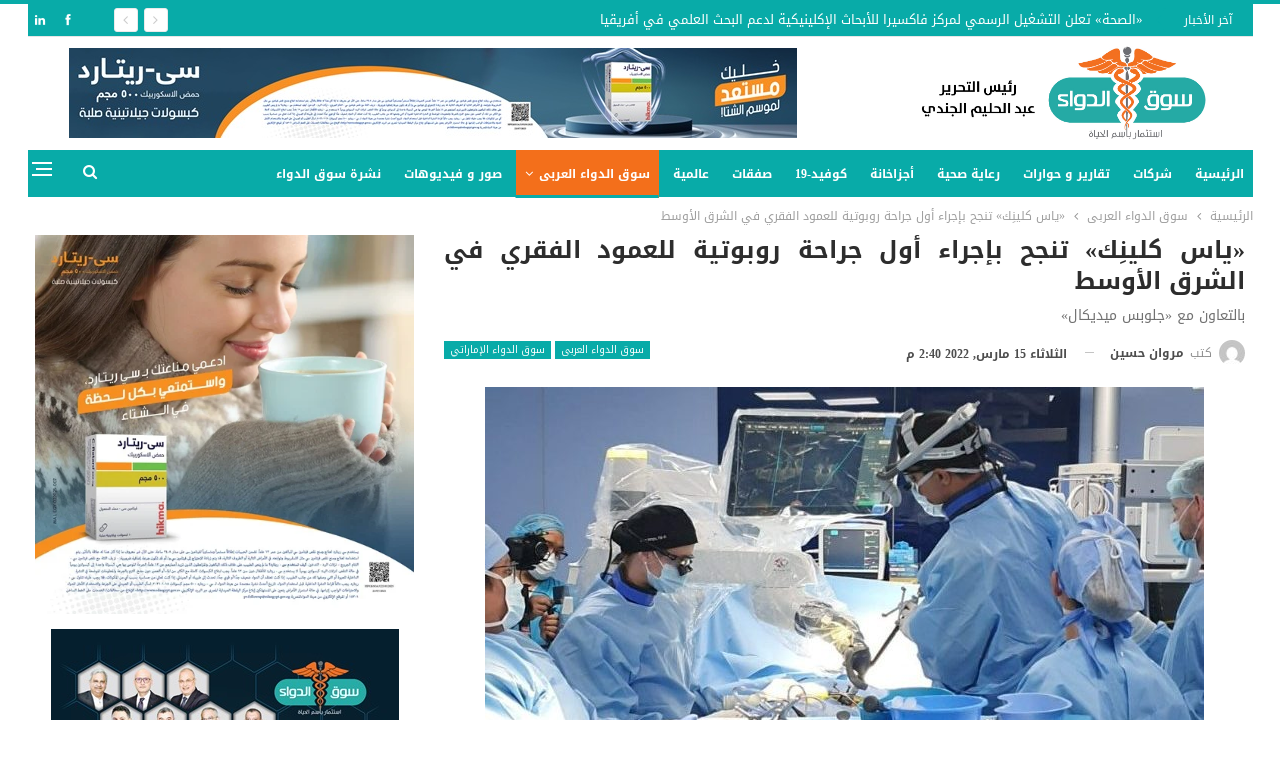

--- FILE ---
content_type: text/html; charset=UTF-8
request_url: https://souqaldawaa.com/%D9%8A%D8%A7%D8%B3-%D9%83%D9%84%D9%8A%D9%86%D9%90%D9%83-%D8%AA%D9%86%D8%AC%D8%AD-%D8%A8%D8%A5%D8%AC%D8%B1%D8%A7%D8%A1-%D8%A3%D9%88%D9%84-%D8%AC%D8%B1%D8%A7%D8%AD%D8%A9-%D8%B1%D9%88%D8%A8/
body_size: 130395
content:
	<!DOCTYPE html>
		<!--[if IE 8]>
	<html class="ie ie8" dir="rtl" lang="ar"> <![endif]-->
	<!--[if IE 9]>
	<html class="ie ie9" dir="rtl" lang="ar"> <![endif]-->
	<!--[if gt IE 9]><!-->
<html dir="rtl" lang="ar"> <!--<![endif]-->
	<head>
				<meta charset="UTF-8">
		<meta http-equiv="X-UA-Compatible" content="IE=edge">
		<meta name="viewport" content="width=device-width, initial-scale=1.0">
		<link rel="pingback" href="https://souqaldawaa.com/xmlrpc.php"/>

		<meta name='robots' content='index, follow, max-image-preview:large, max-snippet:-1, max-video-preview:-1' />

	<!-- This site is optimized with the Yoast SEO plugin v25.2 - https://yoast.com/wordpress/plugins/seo/ -->
	<title>«ياس كلينِك» تنجح بإجراء أول جراحة روبوتية للعمود الفقري في الشرق الأوسط</title>
	<meta name="description" content="أجرت مجموعة ياس كلينك «YCG» في أبوظبي بنجاح أول جراحة من نوعها للعمود الفقري على مستوى الشرق الأوسط بمساعدة الروبوت،" />
	<link rel="canonical" href="https://souqaldawaa.com/ياس-كلينِك-تنجح-بإجراء-أول-جراحة-روب/" />
	<meta property="og:locale" content="ar_AR" />
	<meta property="og:type" content="article" />
	<meta property="og:title" content="«ياس كلينِك» تنجح بإجراء أول جراحة روبوتية للعمود الفقري في الشرق الأوسط" />
	<meta property="og:description" content="أجرت مجموعة ياس كلينك «YCG» في أبوظبي بنجاح أول جراحة من نوعها للعمود الفقري على مستوى الشرق الأوسط بمساعدة الروبوت،" />
	<meta property="og:url" content="https://souqaldawaa.com/ياس-كلينِك-تنجح-بإجراء-أول-جراحة-روب/" />
	<meta property="og:site_name" content="سوق الدواء" />
	<meta property="article:published_time" content="2022-03-15T12:40:00+00:00" />
	<meta property="og:image" content="https://souqaldawaa.com/wp-content/uploads/2022/03/عملية-بالروبوت-.jpeg" />
	<meta property="og:image:width" content="719" />
	<meta property="og:image:height" content="541" />
	<meta property="og:image:type" content="image/jpeg" />
	<meta name="author" content="مروان حسين" />
	<meta name="twitter:card" content="summary_large_image" />
	<meta name="twitter:label1" content="كُتب بواسطة" />
	<meta name="twitter:data1" content="مروان حسين" />
	<meta name="twitter:label2" content="وقت القراءة المُقدّر" />
	<meta name="twitter:data2" content="3 دقائق" />
	<script type="application/ld+json" class="yoast-schema-graph">{"@context":"https://schema.org","@graph":[{"@type":"WebPage","@id":"https://souqaldawaa.com/%d9%8a%d8%a7%d8%b3-%d9%83%d9%84%d9%8a%d9%86%d9%90%d9%83-%d8%aa%d9%86%d8%ac%d8%ad-%d8%a8%d8%a5%d8%ac%d8%b1%d8%a7%d8%a1-%d8%a3%d9%88%d9%84-%d8%ac%d8%b1%d8%a7%d8%ad%d8%a9-%d8%b1%d9%88%d8%a8/","url":"https://souqaldawaa.com/%d9%8a%d8%a7%d8%b3-%d9%83%d9%84%d9%8a%d9%86%d9%90%d9%83-%d8%aa%d9%86%d8%ac%d8%ad-%d8%a8%d8%a5%d8%ac%d8%b1%d8%a7%d8%a1-%d8%a3%d9%88%d9%84-%d8%ac%d8%b1%d8%a7%d8%ad%d8%a9-%d8%b1%d9%88%d8%a8/","name":"«ياس كلينِك» تنجح بإجراء أول جراحة روبوتية للعمود الفقري في الشرق الأوسط","isPartOf":{"@id":"https://souqaldawaa.com/#website"},"primaryImageOfPage":{"@id":"https://souqaldawaa.com/%d9%8a%d8%a7%d8%b3-%d9%83%d9%84%d9%8a%d9%86%d9%90%d9%83-%d8%aa%d9%86%d8%ac%d8%ad-%d8%a8%d8%a5%d8%ac%d8%b1%d8%a7%d8%a1-%d8%a3%d9%88%d9%84-%d8%ac%d8%b1%d8%a7%d8%ad%d8%a9-%d8%b1%d9%88%d8%a8/#primaryimage"},"image":{"@id":"https://souqaldawaa.com/%d9%8a%d8%a7%d8%b3-%d9%83%d9%84%d9%8a%d9%86%d9%90%d9%83-%d8%aa%d9%86%d8%ac%d8%ad-%d8%a8%d8%a5%d8%ac%d8%b1%d8%a7%d8%a1-%d8%a3%d9%88%d9%84-%d8%ac%d8%b1%d8%a7%d8%ad%d8%a9-%d8%b1%d9%88%d8%a8/#primaryimage"},"thumbnailUrl":"https://souqaldawaa.com/wp-content/uploads/2022/03/عملية-بالروبوت-.jpeg","datePublished":"2022-03-15T12:40:00+00:00","author":{"@id":"https://souqaldawaa.com/#/schema/person/c5cd69aef7aa73f60cd3ffcef8e0026e"},"description":"أجرت مجموعة ياس كلينك «YCG» في أبوظبي بنجاح أول جراحة من نوعها للعمود الفقري على مستوى الشرق الأوسط بمساعدة الروبوت،","breadcrumb":{"@id":"https://souqaldawaa.com/%d9%8a%d8%a7%d8%b3-%d9%83%d9%84%d9%8a%d9%86%d9%90%d9%83-%d8%aa%d9%86%d8%ac%d8%ad-%d8%a8%d8%a5%d8%ac%d8%b1%d8%a7%d8%a1-%d8%a3%d9%88%d9%84-%d8%ac%d8%b1%d8%a7%d8%ad%d8%a9-%d8%b1%d9%88%d8%a8/#breadcrumb"},"inLanguage":"ar","potentialAction":[{"@type":"ReadAction","target":["https://souqaldawaa.com/%d9%8a%d8%a7%d8%b3-%d9%83%d9%84%d9%8a%d9%86%d9%90%d9%83-%d8%aa%d9%86%d8%ac%d8%ad-%d8%a8%d8%a5%d8%ac%d8%b1%d8%a7%d8%a1-%d8%a3%d9%88%d9%84-%d8%ac%d8%b1%d8%a7%d8%ad%d8%a9-%d8%b1%d9%88%d8%a8/"]}]},{"@type":"ImageObject","inLanguage":"ar","@id":"https://souqaldawaa.com/%d9%8a%d8%a7%d8%b3-%d9%83%d9%84%d9%8a%d9%86%d9%90%d9%83-%d8%aa%d9%86%d8%ac%d8%ad-%d8%a8%d8%a5%d8%ac%d8%b1%d8%a7%d8%a1-%d8%a3%d9%88%d9%84-%d8%ac%d8%b1%d8%a7%d8%ad%d8%a9-%d8%b1%d9%88%d8%a8/#primaryimage","url":"https://souqaldawaa.com/wp-content/uploads/2022/03/عملية-بالروبوت-.jpeg","contentUrl":"https://souqaldawaa.com/wp-content/uploads/2022/03/عملية-بالروبوت-.jpeg","width":719,"height":541,"caption":"«ياس كلينِك» تجري أول جراحة روبوتية للعمود الفقري في الشرق الأوسط"},{"@type":"BreadcrumbList","@id":"https://souqaldawaa.com/%d9%8a%d8%a7%d8%b3-%d9%83%d9%84%d9%8a%d9%86%d9%90%d9%83-%d8%aa%d9%86%d8%ac%d8%ad-%d8%a8%d8%a5%d8%ac%d8%b1%d8%a7%d8%a1-%d8%a3%d9%88%d9%84-%d8%ac%d8%b1%d8%a7%d8%ad%d8%a9-%d8%b1%d9%88%d8%a8/#breadcrumb","itemListElement":[{"@type":"ListItem","position":1,"name":"Home","item":"https://souqaldawaa.com/"},{"@type":"ListItem","position":2,"name":"Blog","item":"https://souqaldawaa.com/blog/"},{"@type":"ListItem","position":3,"name":"«ياس كلينِك» تنجح بإجراء أول جراحة روبوتية للعمود الفقري في الشرق الأوسط"}]},{"@type":"WebSite","@id":"https://souqaldawaa.com/#website","url":"https://souqaldawaa.com/","name":"سوق الدواء","description":"كل ما تريد معرفته عن الدواء","potentialAction":[{"@type":"SearchAction","target":{"@type":"EntryPoint","urlTemplate":"https://souqaldawaa.com/?s={search_term_string}"},"query-input":{"@type":"PropertyValueSpecification","valueRequired":true,"valueName":"search_term_string"}}],"inLanguage":"ar"},{"@type":"Person","@id":"https://souqaldawaa.com/#/schema/person/c5cd69aef7aa73f60cd3ffcef8e0026e","name":"مروان حسين","image":{"@type":"ImageObject","inLanguage":"ar","@id":"https://souqaldawaa.com/#/schema/person/image/","url":"https://secure.gravatar.com/avatar/e432ee7f3ba3ec7c81b0d767c671e051?s=96&d=mm&r=g","contentUrl":"https://secure.gravatar.com/avatar/e432ee7f3ba3ec7c81b0d767c671e051?s=96&d=mm&r=g","caption":"مروان حسين"},"url":"https://souqaldawaa.com/author/marwan-hussein/"}]}</script>
	<!-- / Yoast SEO plugin. -->


<link rel='dns-prefetch' href='//stats.wp.com' />
<link rel='dns-prefetch' href='//fonts.googleapis.com' />
<link rel='dns-prefetch' href='//v0.wordpress.com' />
<link rel="alternate" type="application/rss+xml" title="سوق الدواء &laquo; الخلاصة" href="https://souqaldawaa.com/feed/" />
<link rel="alternate" type="application/rss+xml" title="سوق الدواء &laquo; خلاصة التعليقات" href="https://souqaldawaa.com/comments/feed/" />
<link rel="alternate" type="application/rss+xml" title="سوق الدواء &laquo; «ياس كلينِك» تنجح بإجراء أول جراحة روبوتية للعمود الفقري في الشرق الأوسط خلاصة التعليقات" href="https://souqaldawaa.com/%d9%8a%d8%a7%d8%b3-%d9%83%d9%84%d9%8a%d9%86%d9%90%d9%83-%d8%aa%d9%86%d8%ac%d8%ad-%d8%a8%d8%a5%d8%ac%d8%b1%d8%a7%d8%a1-%d8%a3%d9%88%d9%84-%d8%ac%d8%b1%d8%a7%d8%ad%d8%a9-%d8%b1%d9%88%d8%a8/feed/" />
<script type="text/javascript">
/* <![CDATA[ */
window._wpemojiSettings = {"baseUrl":"https:\/\/s.w.org\/images\/core\/emoji\/15.0.3\/72x72\/","ext":".png","svgUrl":"https:\/\/s.w.org\/images\/core\/emoji\/15.0.3\/svg\/","svgExt":".svg","source":{"concatemoji":"https:\/\/souqaldawaa.com\/wp-includes\/js\/wp-emoji-release.min.js?ver=6.6.4"}};
/*! This file is auto-generated */
!function(i,n){var o,s,e;function c(e){try{var t={supportTests:e,timestamp:(new Date).valueOf()};sessionStorage.setItem(o,JSON.stringify(t))}catch(e){}}function p(e,t,n){e.clearRect(0,0,e.canvas.width,e.canvas.height),e.fillText(t,0,0);var t=new Uint32Array(e.getImageData(0,0,e.canvas.width,e.canvas.height).data),r=(e.clearRect(0,0,e.canvas.width,e.canvas.height),e.fillText(n,0,0),new Uint32Array(e.getImageData(0,0,e.canvas.width,e.canvas.height).data));return t.every(function(e,t){return e===r[t]})}function u(e,t,n){switch(t){case"flag":return n(e,"\ud83c\udff3\ufe0f\u200d\u26a7\ufe0f","\ud83c\udff3\ufe0f\u200b\u26a7\ufe0f")?!1:!n(e,"\ud83c\uddfa\ud83c\uddf3","\ud83c\uddfa\u200b\ud83c\uddf3")&&!n(e,"\ud83c\udff4\udb40\udc67\udb40\udc62\udb40\udc65\udb40\udc6e\udb40\udc67\udb40\udc7f","\ud83c\udff4\u200b\udb40\udc67\u200b\udb40\udc62\u200b\udb40\udc65\u200b\udb40\udc6e\u200b\udb40\udc67\u200b\udb40\udc7f");case"emoji":return!n(e,"\ud83d\udc26\u200d\u2b1b","\ud83d\udc26\u200b\u2b1b")}return!1}function f(e,t,n){var r="undefined"!=typeof WorkerGlobalScope&&self instanceof WorkerGlobalScope?new OffscreenCanvas(300,150):i.createElement("canvas"),a=r.getContext("2d",{willReadFrequently:!0}),o=(a.textBaseline="top",a.font="600 32px Arial",{});return e.forEach(function(e){o[e]=t(a,e,n)}),o}function t(e){var t=i.createElement("script");t.src=e,t.defer=!0,i.head.appendChild(t)}"undefined"!=typeof Promise&&(o="wpEmojiSettingsSupports",s=["flag","emoji"],n.supports={everything:!0,everythingExceptFlag:!0},e=new Promise(function(e){i.addEventListener("DOMContentLoaded",e,{once:!0})}),new Promise(function(t){var n=function(){try{var e=JSON.parse(sessionStorage.getItem(o));if("object"==typeof e&&"number"==typeof e.timestamp&&(new Date).valueOf()<e.timestamp+604800&&"object"==typeof e.supportTests)return e.supportTests}catch(e){}return null}();if(!n){if("undefined"!=typeof Worker&&"undefined"!=typeof OffscreenCanvas&&"undefined"!=typeof URL&&URL.createObjectURL&&"undefined"!=typeof Blob)try{var e="postMessage("+f.toString()+"("+[JSON.stringify(s),u.toString(),p.toString()].join(",")+"));",r=new Blob([e],{type:"text/javascript"}),a=new Worker(URL.createObjectURL(r),{name:"wpTestEmojiSupports"});return void(a.onmessage=function(e){c(n=e.data),a.terminate(),t(n)})}catch(e){}c(n=f(s,u,p))}t(n)}).then(function(e){for(var t in e)n.supports[t]=e[t],n.supports.everything=n.supports.everything&&n.supports[t],"flag"!==t&&(n.supports.everythingExceptFlag=n.supports.everythingExceptFlag&&n.supports[t]);n.supports.everythingExceptFlag=n.supports.everythingExceptFlag&&!n.supports.flag,n.DOMReady=!1,n.readyCallback=function(){n.DOMReady=!0}}).then(function(){return e}).then(function(){var e;n.supports.everything||(n.readyCallback(),(e=n.source||{}).concatemoji?t(e.concatemoji):e.wpemoji&&e.twemoji&&(t(e.twemoji),t(e.wpemoji)))}))}((window,document),window._wpemojiSettings);
/* ]]> */
</script>
<style id='wp-emoji-styles-inline-css' type='text/css'>

	img.wp-smiley, img.emoji {
		display: inline !important;
		border: none !important;
		box-shadow: none !important;
		height: 1em !important;
		width: 1em !important;
		margin: 0 0.07em !important;
		vertical-align: -0.1em !important;
		background: none !important;
		padding: 0 !important;
	}
</style>
<link rel='stylesheet' id='wp-block-library-rtl-css' href='https://souqaldawaa.com/wp-includes/css/dist/block-library/style-rtl.min.css?ver=6.6.4' type='text/css' media='all' />
<link rel='stylesheet' id='mediaelement-css' href='https://souqaldawaa.com/wp-includes/js/mediaelement/mediaelementplayer-legacy.min.css?ver=4.2.17' type='text/css' media='all' />
<link rel='stylesheet' id='wp-mediaelement-css' href='https://souqaldawaa.com/wp-includes/js/mediaelement/wp-mediaelement.min.css?ver=6.6.4' type='text/css' media='all' />
<style id='jetpack-sharing-buttons-style-inline-css' type='text/css'>
.jetpack-sharing-buttons__services-list{display:flex;flex-direction:row;flex-wrap:wrap;gap:0;list-style-type:none;margin:5px;padding:0}.jetpack-sharing-buttons__services-list.has-small-icon-size{font-size:12px}.jetpack-sharing-buttons__services-list.has-normal-icon-size{font-size:16px}.jetpack-sharing-buttons__services-list.has-large-icon-size{font-size:24px}.jetpack-sharing-buttons__services-list.has-huge-icon-size{font-size:36px}@media print{.jetpack-sharing-buttons__services-list{display:none!important}}.editor-styles-wrapper .wp-block-jetpack-sharing-buttons{gap:0;padding-inline-start:0}ul.jetpack-sharing-buttons__services-list.has-background{padding:1.25em 2.375em}
</style>
<style id='classic-theme-styles-inline-css' type='text/css'>
/*! This file is auto-generated */
.wp-block-button__link{color:#fff;background-color:#32373c;border-radius:9999px;box-shadow:none;text-decoration:none;padding:calc(.667em + 2px) calc(1.333em + 2px);font-size:1.125em}.wp-block-file__button{background:#32373c;color:#fff;text-decoration:none}
</style>
<style id='global-styles-inline-css' type='text/css'>
:root{--wp--preset--aspect-ratio--square: 1;--wp--preset--aspect-ratio--4-3: 4/3;--wp--preset--aspect-ratio--3-4: 3/4;--wp--preset--aspect-ratio--3-2: 3/2;--wp--preset--aspect-ratio--2-3: 2/3;--wp--preset--aspect-ratio--16-9: 16/9;--wp--preset--aspect-ratio--9-16: 9/16;--wp--preset--color--black: #000000;--wp--preset--color--cyan-bluish-gray: #abb8c3;--wp--preset--color--white: #ffffff;--wp--preset--color--pale-pink: #f78da7;--wp--preset--color--vivid-red: #cf2e2e;--wp--preset--color--luminous-vivid-orange: #ff6900;--wp--preset--color--luminous-vivid-amber: #fcb900;--wp--preset--color--light-green-cyan: #7bdcb5;--wp--preset--color--vivid-green-cyan: #00d084;--wp--preset--color--pale-cyan-blue: #8ed1fc;--wp--preset--color--vivid-cyan-blue: #0693e3;--wp--preset--color--vivid-purple: #9b51e0;--wp--preset--gradient--vivid-cyan-blue-to-vivid-purple: linear-gradient(135deg,rgba(6,147,227,1) 0%,rgb(155,81,224) 100%);--wp--preset--gradient--light-green-cyan-to-vivid-green-cyan: linear-gradient(135deg,rgb(122,220,180) 0%,rgb(0,208,130) 100%);--wp--preset--gradient--luminous-vivid-amber-to-luminous-vivid-orange: linear-gradient(135deg,rgba(252,185,0,1) 0%,rgba(255,105,0,1) 100%);--wp--preset--gradient--luminous-vivid-orange-to-vivid-red: linear-gradient(135deg,rgba(255,105,0,1) 0%,rgb(207,46,46) 100%);--wp--preset--gradient--very-light-gray-to-cyan-bluish-gray: linear-gradient(135deg,rgb(238,238,238) 0%,rgb(169,184,195) 100%);--wp--preset--gradient--cool-to-warm-spectrum: linear-gradient(135deg,rgb(74,234,220) 0%,rgb(151,120,209) 20%,rgb(207,42,186) 40%,rgb(238,44,130) 60%,rgb(251,105,98) 80%,rgb(254,248,76) 100%);--wp--preset--gradient--blush-light-purple: linear-gradient(135deg,rgb(255,206,236) 0%,rgb(152,150,240) 100%);--wp--preset--gradient--blush-bordeaux: linear-gradient(135deg,rgb(254,205,165) 0%,rgb(254,45,45) 50%,rgb(107,0,62) 100%);--wp--preset--gradient--luminous-dusk: linear-gradient(135deg,rgb(255,203,112) 0%,rgb(199,81,192) 50%,rgb(65,88,208) 100%);--wp--preset--gradient--pale-ocean: linear-gradient(135deg,rgb(255,245,203) 0%,rgb(182,227,212) 50%,rgb(51,167,181) 100%);--wp--preset--gradient--electric-grass: linear-gradient(135deg,rgb(202,248,128) 0%,rgb(113,206,126) 100%);--wp--preset--gradient--midnight: linear-gradient(135deg,rgb(2,3,129) 0%,rgb(40,116,252) 100%);--wp--preset--font-size--small: 13px;--wp--preset--font-size--medium: 20px;--wp--preset--font-size--large: 36px;--wp--preset--font-size--x-large: 42px;--wp--preset--spacing--20: 0.44rem;--wp--preset--spacing--30: 0.67rem;--wp--preset--spacing--40: 1rem;--wp--preset--spacing--50: 1.5rem;--wp--preset--spacing--60: 2.25rem;--wp--preset--spacing--70: 3.38rem;--wp--preset--spacing--80: 5.06rem;--wp--preset--shadow--natural: 6px 6px 9px rgba(0, 0, 0, 0.2);--wp--preset--shadow--deep: 12px 12px 50px rgba(0, 0, 0, 0.4);--wp--preset--shadow--sharp: 6px 6px 0px rgba(0, 0, 0, 0.2);--wp--preset--shadow--outlined: 6px 6px 0px -3px rgba(255, 255, 255, 1), 6px 6px rgba(0, 0, 0, 1);--wp--preset--shadow--crisp: 6px 6px 0px rgba(0, 0, 0, 1);}:where(.is-layout-flex){gap: 0.5em;}:where(.is-layout-grid){gap: 0.5em;}body .is-layout-flex{display: flex;}.is-layout-flex{flex-wrap: wrap;align-items: center;}.is-layout-flex > :is(*, div){margin: 0;}body .is-layout-grid{display: grid;}.is-layout-grid > :is(*, div){margin: 0;}:where(.wp-block-columns.is-layout-flex){gap: 2em;}:where(.wp-block-columns.is-layout-grid){gap: 2em;}:where(.wp-block-post-template.is-layout-flex){gap: 1.25em;}:where(.wp-block-post-template.is-layout-grid){gap: 1.25em;}.has-black-color{color: var(--wp--preset--color--black) !important;}.has-cyan-bluish-gray-color{color: var(--wp--preset--color--cyan-bluish-gray) !important;}.has-white-color{color: var(--wp--preset--color--white) !important;}.has-pale-pink-color{color: var(--wp--preset--color--pale-pink) !important;}.has-vivid-red-color{color: var(--wp--preset--color--vivid-red) !important;}.has-luminous-vivid-orange-color{color: var(--wp--preset--color--luminous-vivid-orange) !important;}.has-luminous-vivid-amber-color{color: var(--wp--preset--color--luminous-vivid-amber) !important;}.has-light-green-cyan-color{color: var(--wp--preset--color--light-green-cyan) !important;}.has-vivid-green-cyan-color{color: var(--wp--preset--color--vivid-green-cyan) !important;}.has-pale-cyan-blue-color{color: var(--wp--preset--color--pale-cyan-blue) !important;}.has-vivid-cyan-blue-color{color: var(--wp--preset--color--vivid-cyan-blue) !important;}.has-vivid-purple-color{color: var(--wp--preset--color--vivid-purple) !important;}.has-black-background-color{background-color: var(--wp--preset--color--black) !important;}.has-cyan-bluish-gray-background-color{background-color: var(--wp--preset--color--cyan-bluish-gray) !important;}.has-white-background-color{background-color: var(--wp--preset--color--white) !important;}.has-pale-pink-background-color{background-color: var(--wp--preset--color--pale-pink) !important;}.has-vivid-red-background-color{background-color: var(--wp--preset--color--vivid-red) !important;}.has-luminous-vivid-orange-background-color{background-color: var(--wp--preset--color--luminous-vivid-orange) !important;}.has-luminous-vivid-amber-background-color{background-color: var(--wp--preset--color--luminous-vivid-amber) !important;}.has-light-green-cyan-background-color{background-color: var(--wp--preset--color--light-green-cyan) !important;}.has-vivid-green-cyan-background-color{background-color: var(--wp--preset--color--vivid-green-cyan) !important;}.has-pale-cyan-blue-background-color{background-color: var(--wp--preset--color--pale-cyan-blue) !important;}.has-vivid-cyan-blue-background-color{background-color: var(--wp--preset--color--vivid-cyan-blue) !important;}.has-vivid-purple-background-color{background-color: var(--wp--preset--color--vivid-purple) !important;}.has-black-border-color{border-color: var(--wp--preset--color--black) !important;}.has-cyan-bluish-gray-border-color{border-color: var(--wp--preset--color--cyan-bluish-gray) !important;}.has-white-border-color{border-color: var(--wp--preset--color--white) !important;}.has-pale-pink-border-color{border-color: var(--wp--preset--color--pale-pink) !important;}.has-vivid-red-border-color{border-color: var(--wp--preset--color--vivid-red) !important;}.has-luminous-vivid-orange-border-color{border-color: var(--wp--preset--color--luminous-vivid-orange) !important;}.has-luminous-vivid-amber-border-color{border-color: var(--wp--preset--color--luminous-vivid-amber) !important;}.has-light-green-cyan-border-color{border-color: var(--wp--preset--color--light-green-cyan) !important;}.has-vivid-green-cyan-border-color{border-color: var(--wp--preset--color--vivid-green-cyan) !important;}.has-pale-cyan-blue-border-color{border-color: var(--wp--preset--color--pale-cyan-blue) !important;}.has-vivid-cyan-blue-border-color{border-color: var(--wp--preset--color--vivid-cyan-blue) !important;}.has-vivid-purple-border-color{border-color: var(--wp--preset--color--vivid-purple) !important;}.has-vivid-cyan-blue-to-vivid-purple-gradient-background{background: var(--wp--preset--gradient--vivid-cyan-blue-to-vivid-purple) !important;}.has-light-green-cyan-to-vivid-green-cyan-gradient-background{background: var(--wp--preset--gradient--light-green-cyan-to-vivid-green-cyan) !important;}.has-luminous-vivid-amber-to-luminous-vivid-orange-gradient-background{background: var(--wp--preset--gradient--luminous-vivid-amber-to-luminous-vivid-orange) !important;}.has-luminous-vivid-orange-to-vivid-red-gradient-background{background: var(--wp--preset--gradient--luminous-vivid-orange-to-vivid-red) !important;}.has-very-light-gray-to-cyan-bluish-gray-gradient-background{background: var(--wp--preset--gradient--very-light-gray-to-cyan-bluish-gray) !important;}.has-cool-to-warm-spectrum-gradient-background{background: var(--wp--preset--gradient--cool-to-warm-spectrum) !important;}.has-blush-light-purple-gradient-background{background: var(--wp--preset--gradient--blush-light-purple) !important;}.has-blush-bordeaux-gradient-background{background: var(--wp--preset--gradient--blush-bordeaux) !important;}.has-luminous-dusk-gradient-background{background: var(--wp--preset--gradient--luminous-dusk) !important;}.has-pale-ocean-gradient-background{background: var(--wp--preset--gradient--pale-ocean) !important;}.has-electric-grass-gradient-background{background: var(--wp--preset--gradient--electric-grass) !important;}.has-midnight-gradient-background{background: var(--wp--preset--gradient--midnight) !important;}.has-small-font-size{font-size: var(--wp--preset--font-size--small) !important;}.has-medium-font-size{font-size: var(--wp--preset--font-size--medium) !important;}.has-large-font-size{font-size: var(--wp--preset--font-size--large) !important;}.has-x-large-font-size{font-size: var(--wp--preset--font-size--x-large) !important;}
:where(.wp-block-post-template.is-layout-flex){gap: 1.25em;}:where(.wp-block-post-template.is-layout-grid){gap: 1.25em;}
:where(.wp-block-columns.is-layout-flex){gap: 2em;}:where(.wp-block-columns.is-layout-grid){gap: 2em;}
:root :where(.wp-block-pullquote){font-size: 1.5em;line-height: 1.6;}
</style>
<link rel='stylesheet' id='ms-main-css' href='https://souqaldawaa.com/wp-content/plugins/masterslider/public/assets/css/masterslider.main.css?ver=3.5.5' type='text/css' media='all' />
<link rel='stylesheet' id='ms-custom-css' href='https://souqaldawaa.com/wp-content/uploads/masterslider/custom.css?ver=1.2' type='text/css' media='all' />
<link rel='stylesheet' id='better-framework-main-fonts-css' href='https://fonts.googleapis.com/css?family=Open+Sans:400&#038;display=swap' type='text/css' media='all' />
<link rel='stylesheet' id='better-framework-font-1-css' href='//fonts.googleapis.com/earlyaccess/droidarabickufi.css' type='text/css' media='all' />
<link rel='stylesheet' id='better-framework-font-2-css' href='//fonts.googleapis.com/earlyaccess/notokufiarabic.css' type='text/css' media='all' />
<link rel='stylesheet' id='better-framework-font-3-css' href='//fonts.googleapis.com/earlyaccess/notonaskharabicui.css' type='text/css' media='all' />
<script type="text/javascript" src="https://souqaldawaa.com/wp-includes/js/jquery/jquery.min.js?ver=3.7.1" id="jquery-core-js"></script>
<script type="text/javascript" src="https://souqaldawaa.com/wp-includes/js/jquery/jquery-migrate.min.js?ver=3.4.1" id="jquery-migrate-js"></script>
<script type="text/javascript" id="3d-flip-book-client-locale-loader-js-extra">
/* <![CDATA[ */
var FB3D_CLIENT_LOCALE = {"ajaxurl":"https:\/\/souqaldawaa.com\/wp-admin\/admin-ajax.php","dictionary":{"Table of contents":"Table of contents","Close":"Close","Bookmarks":"Bookmarks","Thumbnails":"Thumbnails","Search":"Search","Share":"Share","Facebook":"Facebook","Twitter":"Twitter","Email":"Email","Play":"Play","Previous page":"Previous page","Next page":"Next page","Zoom in":"Zoom in","Zoom out":"Zoom out","Fit view":"Fit view","Auto play":"Auto play","Full screen":"Full screen","More":"More","Smart pan":"Smart pan","Single page":"Single page","Sounds":"Sounds","Stats":"Stats","Print":"Print","Download":"Download","Goto first page":"Goto first page","Goto last page":"Goto last page"},"images":"https:\/\/souqaldawaa.com\/wp-content\/plugins\/unreal-flipbook-addon-for-visual-composer\/assets\/images\/","jsData":{"urls":[],"posts":{"ids_mis":[],"ids":[]},"pages":[],"firstPages":[],"bookCtrlProps":[],"bookTemplates":[]},"key":"3d-flip-book","pdfJS":{"pdfJsLib":"https:\/\/souqaldawaa.com\/wp-content\/plugins\/unreal-flipbook-addon-for-visual-composer\/assets\/js\/pdf.min.js?ver=4.3.136","pdfJsWorker":"https:\/\/souqaldawaa.com\/wp-content\/plugins\/unreal-flipbook-addon-for-visual-composer\/assets\/js\/pdf.worker.js?ver=4.3.136","stablePdfJsLib":"https:\/\/souqaldawaa.com\/wp-content\/plugins\/unreal-flipbook-addon-for-visual-composer\/assets\/js\/stable\/pdf.min.js?ver=2.5.207","stablePdfJsWorker":"https:\/\/souqaldawaa.com\/wp-content\/plugins\/unreal-flipbook-addon-for-visual-composer\/assets\/js\/stable\/pdf.worker.js?ver=2.5.207","pdfJsCMapUrl":"https:\/\/souqaldawaa.com\/wp-content\/plugins\/unreal-flipbook-addon-for-visual-composer\/assets\/cmaps\/"},"cacheurl":"https:\/\/souqaldawaa.com\/wp-content\/uploads\/3d-flip-book\/cache\/","pluginsurl":"https:\/\/souqaldawaa.com\/wp-content\/plugins\/","pluginurl":"https:\/\/souqaldawaa.com\/wp-content\/plugins\/unreal-flipbook-addon-for-visual-composer\/","thumbnailSize":{"width":"150","height":"150"},"version":"1.16.17"};
/* ]]> */
</script>
<script type="text/javascript" src="https://souqaldawaa.com/wp-content/plugins/unreal-flipbook-addon-for-visual-composer/assets/js/client-locale-loader.js?ver=1.16.17" id="3d-flip-book-client-locale-loader-js" async="async" data-wp-strategy="async"></script>
<!--[if lt IE 9]>
<script type="text/javascript" src="https://souqaldawaa.com/wp-content/themes/publisher/includes/libs/better-framework/assets/js/html5shiv.min.js?ver=3.15.0" id="bf-html5shiv-js"></script>
<![endif]-->
<!--[if lt IE 9]>
<script type="text/javascript" src="https://souqaldawaa.com/wp-content/themes/publisher/includes/libs/better-framework/assets/js/respond.min.js?ver=3.15.0" id="bf-respond-js"></script>
<![endif]-->
<link rel="https://api.w.org/" href="https://souqaldawaa.com/wp-json/" /><link rel="alternate" title="JSON" type="application/json" href="https://souqaldawaa.com/wp-json/wp/v2/posts/83442" /><link rel="EditURI" type="application/rsd+xml" title="RSD" href="https://souqaldawaa.com/xmlrpc.php?rsd" />
<meta name="generator" content="WordPress 6.6.4" />
<link rel='shortlink' href='https://wp.me/p9PtXw-lHQ' />
<link rel="alternate" title="oEmbed (JSON)" type="application/json+oembed" href="https://souqaldawaa.com/wp-json/oembed/1.0/embed?url=https%3A%2F%2Fsouqaldawaa.com%2F%25d9%258a%25d8%25a7%25d8%25b3-%25d9%2583%25d9%2584%25d9%258a%25d9%2586%25d9%2590%25d9%2583-%25d8%25aa%25d9%2586%25d8%25ac%25d8%25ad-%25d8%25a8%25d8%25a5%25d8%25ac%25d8%25b1%25d8%25a7%25d8%25a1-%25d8%25a3%25d9%2588%25d9%2584-%25d8%25ac%25d8%25b1%25d8%25a7%25d8%25ad%25d8%25a9-%25d8%25b1%25d9%2588%25d8%25a8%2F" />
<link rel="alternate" title="oEmbed (XML)" type="text/xml+oembed" href="https://souqaldawaa.com/wp-json/oembed/1.0/embed?url=https%3A%2F%2Fsouqaldawaa.com%2F%25d9%258a%25d8%25a7%25d8%25b3-%25d9%2583%25d9%2584%25d9%258a%25d9%2586%25d9%2590%25d9%2583-%25d8%25aa%25d9%2586%25d8%25ac%25d8%25ad-%25d8%25a8%25d8%25a5%25d8%25ac%25d8%25b1%25d8%25a7%25d8%25a1-%25d8%25a3%25d9%2588%25d9%2584-%25d8%25ac%25d8%25b1%25d8%25a7%25d8%25ad%25d8%25a9-%25d8%25b1%25d9%2588%25d8%25a8%2F&#038;format=xml" />

<!-- This site is using AdRotate v5.6.4 Professional to display their advertisements - https://ajdg.solutions/ -->
<!-- AdRotate CSS -->
<style type="text/css" media="screen">
	.g { margin:0px; padding:0px; overflow:hidden; line-height:1; zoom:1; }
	.g img { height:auto; }
	.g-col { position:relative; float:left; }
	.g-col:first-child { margin-left: 0; }
	.g-col:last-child { margin-right: 0; }
	.g-1 { margin:0px 0px 0px 0px; width:100%; max-width:728px; height:100%; max-height:121px; }
	.g-2 {  width:100%; max-width:1200px;  height:100%; max-height:200px; margin: 0 auto; }
	.g-3 { margin:0px 0px 0px 0px; width:100%; max-width:1200px; height:100%; max-height:150px; }
	.g-5 {  width:100%; max-width:1200px;  height:100%; max-height:150px; margin: 0 auto; }
	.g-6 { margin:0px 0px 0px 0px; width:100%; max-width:1200px; height:100%; max-height:150px; }
	@media only screen and (max-width: 480px) {
		.g-col, .g-dyn, .g-single { width:100%; margin-left:0; margin-right:0; }
	}
</style>
<!-- /AdRotate CSS -->

<script>var ms_grabbing_curosr='https://souqaldawaa.com/wp-content/plugins/masterslider/public/assets/css/common/grabbing.cur',ms_grab_curosr='https://souqaldawaa.com/wp-content/plugins/masterslider/public/assets/css/common/grab.cur';</script>
<meta name="generator" content="MasterSlider 3.5.5 - Responsive Touch Image Slider" />
	<style>img#wpstats{display:none}</style>
		<script data-ad-client="ca-pub-2519899877587379" async src="https://pagead2.googlesyndication.com/pagead/js/adsbygoogle.js"></script>
<meta name="google-site-verification" content="S4kNkEX-T61r65PunVlvJn8fYsDr_ztRtCWMVaeSk4Q" />
<meta name="msvalidate.01" content="DA19A2E2E78FDD7E28AA2A75FA180FD0" />
<meta name="yandex-verification" content="f38f72da1a3ec196" />
<meta name="yandex-verification" content="94738b05eb00d691" />
<script async src="https://pagead2.googlesyndication.com/pagead/js/adsbygoogle.js"></script>
<script async src="https://pagead2.googlesyndication.com/pagead/js/adsbygoogle.js"></script>

<meta name="generator" content="Powered by WPBakery Page Builder - drag and drop page builder for WordPress."/>
<script type="application/ld+json">{
    "@context": "http://schema.org/",
    "@type": "Organization",
    "@id": "#organization",
    "logo": {
        "@type": "ImageObject",
        "url": "https://souqaldawaa.com/wp-content/uploads/2021/01/100-_-350.png"
    },
    "url": "https://souqaldawaa.com/",
    "name": "\u0633\u0648\u0642 \u0627\u0644\u062f\u0648\u0627\u0621",
    "description": "\u0643\u0644 \u0645\u0627 \u062a\u0631\u064a\u062f \u0645\u0639\u0631\u0641\u062a\u0647 \u0639\u0646 \u0627\u0644\u062f\u0648\u0627\u0621"
}</script>
<script type="application/ld+json">{
    "@context": "http://schema.org/",
    "@type": "WebSite",
    "name": "\u0633\u0648\u0642 \u0627\u0644\u062f\u0648\u0627\u0621",
    "alternateName": "\u0643\u0644 \u0645\u0627 \u062a\u0631\u064a\u062f \u0645\u0639\u0631\u0641\u062a\u0647 \u0639\u0646 \u0627\u0644\u062f\u0648\u0627\u0621",
    "url": "https://souqaldawaa.com/"
}</script>
<script type="application/ld+json">{
    "@context": "http://schema.org/",
    "@type": "BlogPosting",
    "headline": "\u00ab\u064a\u0627\u0633 \u0643\u0644\u064a\u0646\u0650\u0643\u00bb \u062a\u0646\u062c\u062d \u0628\u0625\u062c\u0631\u0627\u0621 \u0623\u0648\u0644 \u062c\u0631\u0627\u062d\u0629 \u0631\u0648\u0628\u0648\u062a\u064a\u0629 \u0644\u0644\u0639\u0645\u0648\u062f \u0627\u0644\u0641\u0642\u0631\u064a \u0641\u064a \u0627\u0644\u0634\u0631\u0642 \u0627\u0644\u0623\u0648\u0633\u0637",
    "description": "\u0623\u062c\u0631\u062a \u0645\u062c\u0645\u0648\u0639\u0629 \u064a\u0627\u0633 \u0643\u0644\u064a\u0646\u0643 \u00abYCG\u00bb \u0641\u064a \u0623\u0628\u0648\u0638\u0628\u064a \u0628\u0646\u062c\u0627\u062d \u0623\u0648\u0644 \u062c\u0631\u0627\u062d\u0629 \u0645\u0646 \u0646\u0648\u0639\u0647\u0627 \u0644\u0644\u0639\u0645\u0648\u062f \u0627\u0644\u0641\u0642\u0631\u064a \u0639\u0644\u0649 \u0645\u0633\u062a\u0648\u0649 \u0627\u0644\u0634\u0631\u0642 \u0627\u0644\u0623\u0648\u0633\u0637 \u0628\u0645\u0633\u0627\u0639\u062f\u0629 \u0627\u0644\u0631\u0648\u0628\u0648\u062a\u060c \u0648\u062a\u0645\u0651\u064e \u0623\u062c\u0631\u0627\u0624\u0647\u0627 \u064a\u0648\u0645 \u0627\u0644\u0633\u0628\u062a 12 \u0645\u0627\u0631\u0633 2022. \u0648\u0627\u0644\u0645\u062c\u0645\u0648\u0639\u0629 \u0647\u064a \u0634\u0628\u0643\u0629 \u0631\u0639\u0627\u064a\u0629 \u0635\u062d\u064a\u0629 \u062a\u0639\u062a\u0645\u062f \u0639\u0644\u0649 \u0627\u0644\u0628\u062d\u062b \u0627\u0644\u0639\u0644\u0645\u064a\u060c \u0648\u0645\u0642\u0631\u0651\u0647\u0627 \u0623\u0628\u0648\u0638\u0628\u064a.\u062a\u0631\u062a\u0643\u0632 \u0631\u0624\u064a\u0629 \u0645\u062c\u0645\u0648\u0639\u0629 \u064a\u0627\u0633 \u0643\u0644\u064a\u0646\u0643",
    "datePublished": "2022-03-15",
    "dateModified": "2022-03-15",
    "author": {
        "@type": "Person",
        "@id": "#person-",
        "name": "\u0645\u0631\u0648\u0627\u0646 \u062d\u0633\u064a\u0646"
    },
    "image": "https://souqaldawaa.com/wp-content/uploads/2022/03/\u0639\u0645\u0644\u064a\u0629-\u0628\u0627\u0644\u0631\u0648\u0628\u0648\u062a-.jpeg",
    "interactionStatistic": [
        {
            "@type": "InteractionCounter",
            "interactionType": "http://schema.org/CommentAction",
            "userInteractionCount": "0"
        }
    ],
    "publisher": {
        "@id": "#organization"
    },
    "mainEntityOfPage": "https://souqaldawaa.com/%d9%8a%d8%a7%d8%b3-%d9%83%d9%84%d9%8a%d9%86%d9%90%d9%83-%d8%aa%d9%86%d8%ac%d8%ad-%d8%a8%d8%a5%d8%ac%d8%b1%d8%a7%d8%a1-%d8%a3%d9%88%d9%84-%d8%ac%d8%b1%d8%a7%d8%ad%d8%a9-%d8%b1%d9%88%d8%a8/"
}</script>
<link rel='stylesheet' id='better-playlist' href='https://souqaldawaa.com/wp-content/plugins/better-playlist/css/better-playlist-rtl.min.css' type='text/css' media='all' />
<link rel='stylesheet' id='bs-icons' href='https://souqaldawaa.com/wp-content/themes/publisher/includes/libs/better-framework/assets/css/bs-icons.css' type='text/css' media='all' />
<link rel='stylesheet' id='better-social-counter' href='https://souqaldawaa.com/wp-content/plugins/better-social-counter/css/style.min.css' type='text/css' media='all' />
<link rel='stylesheet' id='better-social-counter-rtl' href='https://souqaldawaa.com/wp-content/plugins/better-social-counter/css/rtl.min.css' type='text/css' media='all' />
<link rel='stylesheet' id='bf-slick' href='https://souqaldawaa.com/wp-content/themes/publisher/includes/libs/better-framework/assets/css/slick.min.css' type='text/css' media='all' />
<link rel='stylesheet' id='blockquote-pack-pro' href='https://souqaldawaa.com/wp-content/plugins/blockquote-pack-pro/css/blockquote-pack.min.css' type='text/css' media='all' />
<link rel='stylesheet' id='blockquote-pack-rtl' href='https://souqaldawaa.com/wp-content/plugins/blockquote-pack-pro/css/blockquote-pack-rtl.min.css' type='text/css' media='all' />
<link rel='stylesheet' id='smart-lists-pack-pro' href='https://souqaldawaa.com/wp-content/plugins/smart-lists-pack-pro/css/smart-lists-pack.min.css' type='text/css' media='all' />
<link rel='stylesheet' id='smart-lists-pack-rtl' href='https://souqaldawaa.com/wp-content/plugins/smart-lists-pack-pro/css/smart-lists-pack-rtl.min.css' type='text/css' media='all' />
<link rel='stylesheet' id='wp-embedder-pack-pro' href='https://souqaldawaa.com/wp-content/plugins/wp-embedder-pack/assets/css/wpep.min.css' type='text/css' media='all' />
<link rel='stylesheet' id='pretty-photo' href='https://souqaldawaa.com/wp-content/themes/publisher/includes/libs/better-framework/assets/css/pretty-photo.min.css' type='text/css' media='all' />
<link rel='stylesheet' id='theme-libs' href='https://souqaldawaa.com/wp-content/themes/publisher/css/theme-libs.min.css' type='text/css' media='all' />
<link rel='stylesheet' id='fontawesome' href='https://souqaldawaa.com/wp-content/themes/publisher/includes/libs/better-framework/assets/css/font-awesome.min.css' type='text/css' media='all' />
<link rel='stylesheet' id='publisher' href='https://souqaldawaa.com/wp-content/themes/publisher/style-7.11.0.min.css' type='text/css' media='all' />
<link rel='stylesheet' id='publisher-rtl' href='https://souqaldawaa.com/wp-content/themes/publisher/rtl.min.css' type='text/css' media='all' />
<link rel='stylesheet' id='vc-rtl-grid' href='https://souqaldawaa.com/wp-content/themes/publisher//css/vc-rtl-grid.min.css' type='text/css' media='all' />
<link rel='stylesheet' id='publisher-theme-pure-magazine' href='https://souqaldawaa.com/wp-content/themes/publisher/includes/styles/pure-magazine/style.min.css' type='text/css' media='all' />
<link rel='stylesheet' id='7.11.0-1768644761' href='https://souqaldawaa.com/wp-content/bs-booster-cache/ee1f5ea6fa1051d78be928161aed68a3.css' type='text/css' media='all' />
<meta name="generator" content="Powered by Slider Revolution 6.5.5 - responsive, Mobile-Friendly Slider Plugin for WordPress with comfortable drag and drop interface." />
<link rel="icon" href="https://souqaldawaa.com/wp-content/uploads/2019/12/cropped-logo-32x32.png" sizes="32x32" />
<link rel="icon" href="https://souqaldawaa.com/wp-content/uploads/2019/12/cropped-logo-192x192.png" sizes="192x192" />
<link rel="apple-touch-icon" href="https://souqaldawaa.com/wp-content/uploads/2019/12/cropped-logo-180x180.png" />
<meta name="msapplication-TileImage" content="https://souqaldawaa.com/wp-content/uploads/2019/12/cropped-logo-270x270.png" />
<script type="text/javascript">function setREVStartSize(e){
			//window.requestAnimationFrame(function() {				 
				window.RSIW = window.RSIW===undefined ? window.innerWidth : window.RSIW;	
				window.RSIH = window.RSIH===undefined ? window.innerHeight : window.RSIH;	
				try {								
					var pw = document.getElementById(e.c).parentNode.offsetWidth,
						newh;
					pw = pw===0 || isNaN(pw) ? window.RSIW : pw;
					e.tabw = e.tabw===undefined ? 0 : parseInt(e.tabw);
					e.thumbw = e.thumbw===undefined ? 0 : parseInt(e.thumbw);
					e.tabh = e.tabh===undefined ? 0 : parseInt(e.tabh);
					e.thumbh = e.thumbh===undefined ? 0 : parseInt(e.thumbh);
					e.tabhide = e.tabhide===undefined ? 0 : parseInt(e.tabhide);
					e.thumbhide = e.thumbhide===undefined ? 0 : parseInt(e.thumbhide);
					e.mh = e.mh===undefined || e.mh=="" || e.mh==="auto" ? 0 : parseInt(e.mh,0);		
					if(e.layout==="fullscreen" || e.l==="fullscreen") 						
						newh = Math.max(e.mh,window.RSIH);					
					else{					
						e.gw = Array.isArray(e.gw) ? e.gw : [e.gw];
						for (var i in e.rl) if (e.gw[i]===undefined || e.gw[i]===0) e.gw[i] = e.gw[i-1];					
						e.gh = e.el===undefined || e.el==="" || (Array.isArray(e.el) && e.el.length==0)? e.gh : e.el;
						e.gh = Array.isArray(e.gh) ? e.gh : [e.gh];
						for (var i in e.rl) if (e.gh[i]===undefined || e.gh[i]===0) e.gh[i] = e.gh[i-1];
											
						var nl = new Array(e.rl.length),
							ix = 0,						
							sl;					
						e.tabw = e.tabhide>=pw ? 0 : e.tabw;
						e.thumbw = e.thumbhide>=pw ? 0 : e.thumbw;
						e.tabh = e.tabhide>=pw ? 0 : e.tabh;
						e.thumbh = e.thumbhide>=pw ? 0 : e.thumbh;					
						for (var i in e.rl) nl[i] = e.rl[i]<window.RSIW ? 0 : e.rl[i];
						sl = nl[0];									
						for (var i in nl) if (sl>nl[i] && nl[i]>0) { sl = nl[i]; ix=i;}															
						var m = pw>(e.gw[ix]+e.tabw+e.thumbw) ? 1 : (pw-(e.tabw+e.thumbw)) / (e.gw[ix]);					
						newh =  (e.gh[ix] * m) + (e.tabh + e.thumbh);
					}
					var el = document.getElementById(e.c);
					if (el!==null && el) el.style.height = newh+"px";					
					el = document.getElementById(e.c+"_wrapper");
					if (el!==null && el) {
						el.style.height = newh+"px";
						el.style.display = "block";
					}
				} catch(e){
					console.log("Failure at Presize of Slider:" + e)
				}					   
			//});
		  };</script>

<!-- BetterFramework Head Inline CSS -->
<style>
<p><center>

</style>
<!-- /BetterFramework Head Inline CSS-->
<noscript><style> .wpb_animate_when_almost_visible { opacity: 1; }</style></noscript>	</head>

<body data-rsssl=1 class="rtl post-template-default single single-post postid-83442 single-format-standard _masterslider _msp_version_3.5.5 bs-theme bs-publisher bs-publisher-pure-magazine active-light-box active-top-line bs-vc-rtl-grid close-rh page-layout-2-col page-layout-2-col-right full-width active-sticky-sidebar main-menu-sticky main-menu-boxed active-ajax-search infinity-related-post single-cat-31025 single-prim-cat-40763 single-cat-40763  bs-show-ha bs-show-ha-b wpb-js-composer js-comp-ver-6.7.0 vc_responsive bs-ll-a" dir="rtl">
<div class="off-canvas-overlay"></div>
<div class="off-canvas-container right skin-white">
	<div class="off-canvas-inner">
		<span class="canvas-close"><i></i></span>
					<div class="off-canvas-header">
									<div class="logo">

						<a href="https://souqaldawaa.com/">
							<img src="https://souqaldawaa.com/wp-content/uploads/2019/12/LOGO-SOUQ-ALDAWAA-1.png"
							     alt="سوق الدواء">
						</a>
					</div>
										<div class="site-name">سوق الدواء</div>
									<div class="site-description">كل ما تريد معرفته  عن سوق الدواء </div>
			</div>
						<div class="off-canvas-search">
				<form role="search" method="get" action="https://souqaldawaa.com">
					<input type="text" name="s" value=""
					       placeholder="بحث...">
					<i class="fa fa-search"></i>
				</form>
			</div>
						<div class="off-canvas-menu">
				<div class="off-canvas-menu-fallback"></div>
			</div>
						<div class="off_canvas_footer">
				<div class="off_canvas_footer-info entry-content">
					<p></p>
		<div  class="  better-studio-shortcode bsc-clearfix better-social-counter style-button colored in-4-col">
						<ul class="social-list bsc-clearfix"><li class="social-item facebook"><a href = "https://www.facebook.com/souqaldawaa" target = "_blank" > <i class="item-icon bsfi-facebook" ></i><span class="item-title" > Likes </span> </a> </li> <li class="social-item twitter"><a href = "https://twitter.com/BetterSTU" target = "_blank" > <i class="item-icon bsfi-twitter" ></i><span class="item-title" > Followers </span> </a> </li> <li class="social-item youtube"><a href = "https://youtube.com/channel/betterstu" target = "_blank" > <i class="item-icon bsfi-youtube" ></i><span class="item-title" > Subscribers </span> </a> </li> <li class="social-item instagram"><a href = "https://instagram.com/betterstudio" target = "_blank" > <i class="item-icon bsfi-instagram" ></i><span class="item-title" > Followers </span> </a> </li> 			</ul>
		</div>
						</div>
			</div>
				</div>
</div>
		<div class="main-wrap content-main-wrap">
			<header id="header" class="site-header header-style-2 boxed" itemscope="itemscope" itemtype="https://schema.org/WPHeader">

		<section class="topbar topbar-style-2 hidden-xs hidden-xs">
	<div class="content-wrap">
		<div class="container">

			<div class="topbar-inner clearfix">

									<div class="section-links">
								<div  class="  better-studio-shortcode bsc-clearfix better-social-counter style-button not-colored in-4-col">
						<ul class="social-list bsc-clearfix"><li class="social-item facebook"><a href = "https://www.facebook.com/souqaldawaa" target = "_blank" > <i class="item-icon bsfi-facebook" ></i><span class="item-title" > Likes </span> </a> </li> <li class="social-item linkedin"><a href = "https://www.linkedin.com/company/souqaldawaa/" target = "_blank" > <i class="item-icon bsfi-linkedin" ></i><span class="item-title" >  </span> </a> </li> 			</ul>
		</div>
							</div>
				
				<div class="section-menu">
						<div id="newsticker-1298314211" class="better-newsticker term-58,50"
	     data-speed="12000">
		<p class="heading ">آخر الأخبار</p>
		<ul class="news-list">
								<li>
						<a class="limit-line" href="https://souqaldawaa.com/%d8%a7%d9%84%d8%b5%d8%ad%d8%a9-%d8%aa%d8%b9%d9%84%d9%86-%d8%a7%d9%84%d8%aa%d8%b4%d8%ba%d9%8a%d9%84-%d8%a7%d9%84%d8%b1%d8%b3%d9%85%d9%8a-%d9%84%d9%85%d8%b1%d9%83%d8%b2-%d9%81%d8%a7%d9%83/">
							«الصحة» تعلن التشغيل الرسمي لمركز فاكسيرا للأبحاث الإكلينيكية لدعم البحث العلمي في أفريقيا						</a>
					</li>
										<li>
						<a class="limit-line" href="https://souqaldawaa.com/%d9%85%d8%b5%d9%86%d8%b9-%d8%ae%d9%88%d9%81%d9%88-%d9%81%d8%a7%d8%b1%d9%85%d8%a7-%d9%8a%d8%ad%d8%b5%d9%84-%d8%b9%d9%84%d9%89-%d8%b4%d9%87%d8%a7%d8%af%d8%a9-gmp-%d9%85%d9%86-%d9%87%d9%8a%d8%a6%d8%a9/">
							مصنع خوفو فارما يحصل على شهادة GMP من هيئة الدواء المصرية ويفتح آفاق التصدير للأسواق الخارجية						</a>
					</li>
										<li>
						<a class="limit-line" href="https://souqaldawaa.com/%d8%a7%d9%84%d8%af%d9%83%d8%aa%d9%88%d8%b1%d8%a9-%d8%a3%d9%84%d9%81%d8%aa-%d8%ba%d8%b1%d8%a7%d8%a8-27-%d9%85%d9%84%d9%8a%d8%a7%d8%b1-%d8%ac%d9%86%d9%8a%d9%87-%d8%ad%d8%ac%d9%85-%d9%85%d8%a8%d9%8a/">
							الدكتورة ألفت غراب: «أكديما» تنتج 25% من احتياجاتنا الدوائية في مصر.. و 27 مليار جنيه حجم مبيعاتنا خلال 2025						</a>
					</li>
										<li>
						<a class="limit-line" href="https://souqaldawaa.com/%d8%a8%d8%a7%d8%b3%d8%aa%d8%ab%d9%85%d8%a7%d8%b1%d8%a7%d8%aa-129-%d9%85%d9%84%d9%8a%d9%88%d9%86-%d8%af%d9%88%d9%84%d8%a7%d8%b1-%d8%a5%d8%b7%d9%84%d8%a7%d9%82-%d8%b4%d8%b1%d9%83%d8%a9-arab-api-%d9%84/">
							باستثمارات 129 مليون دولار..إطلاق شركة Arab API لتعزيز الأمن الدوائي المصري						</a>
					</li>
										<li>
						<a class="limit-line" href="https://souqaldawaa.com/%d8%ad%d8%b5%d8%b1%d9%8a-%d8%aa%d8%ac%d8%af%d9%8a%d8%af-%d8%aa%d9%83%d9%84%d9%8a%d9%81-%d8%a7%d9%84%d8%af%d9%83%d8%aa%d9%88%d8%b1-%d9%87%d8%b4%d8%a7%d9%85-%d8%b3%d8%aa%d9%8a%d8%aa-%d8%b1%d8%a6%d9%8a/">
							حصري.. تجديد تكليف الدكتور هشام ستيت رئيسًا لهيئة الشراء الموحد						</a>
					</li>
										<li>
						<a class="limit-line" href="https://souqaldawaa.com/%d8%a3%d8%b3%d8%aa%d8%b1%d8%a7%d8%b2%d9%8a%d9%86%d9%8a%d9%83%d8%a7-%d8%aa%d8%b3%d8%aa%d8%ad%d9%88%d8%b0-%d8%b9%d9%84%d9%89-%d9%85%d9%88%d8%af%d9%8a%d9%84%d8%a7-%d9%84%d8%aa/">
							«أسترازينيكا» تستحوذ على «موديلا» لتسريع أبحاث أدوية الأورام بتقنيات الذكاء الاصطناعي						</a>
					</li>
										<li>
						<a class="limit-line" href="https://souqaldawaa.com/%d9%87%d9%8a%d8%a6%d8%a9-%d8%a7%d9%84%d8%b4%d8%b1%d8%a7%d8%a1-%d8%a7%d9%84%d9%85%d9%88%d8%ad%d8%af-%d8%aa%d8%b3%d8%aa%d9%82%d8%a8%d9%84-%d9%88%d9%81%d8%af%d8%a7%d9%8b-%d8%b1%d9%81%d9%8a%d8%b9-%d8%a7/">
							هيئة الشراء الموحد تستقبل وفداً رفيع المستوى من المعهد الدولي للقاحات IVI لبحث تعزيز التعاون في مجال توطين صناعة اللقاحات						</a>
					</li>
										<li>
						<a class="limit-line" href="https://souqaldawaa.com/%d9%87%d8%a8%d8%a9-%d8%a7%d9%84%d9%85%d8%b1%d8%b4%d8%af%d9%8a-%d9%85%d8%af%d9%8a%d8%b1%d9%8b%d8%a7-%d8%b9%d8%a7%d9%85%d9%8b%d8%a7-%d9%84%d8%b4%d8%b1%d9%83%d8%a9-%d8%ac%d9%84%d8%a7%d9%83%d8%b3/">
							هبة المرشدي مديرًا عامًا لشركة «جلاكسو سميثكلاين» في مصر						</a>
					</li>
										<li>
						<a class="limit-line" href="https://souqaldawaa.com/%d8%b1%d8%a6%d9%8a%d8%b3-%d9%87%d9%8a%d8%a6%d8%a9-%d8%a7%d9%84%d8%af%d9%88%d8%a7%d8%a1-%d9%8a%d8%a8%d8%ad%d8%ab-%d9%85%d8%b9-%d8%a7%d9%84%d9%82%d8%a7%d8%a8%d8%b6%d8%a9-%d9%84%d9%84%d8%a3%d8%af/">
							رئيس هيئة الدواء يبحث مع «القابضة للأدوية» و«هالو الصينية» سبل توطين الصناعات الدوائية المتقدمة						</a>
					</li>
										<li>
						<a class="limit-line" href="https://souqaldawaa.com/%d8%a2%d8%a8%d9%81%d9%8a-%d8%aa%d8%ae%d9%81%d8%b6-%d8%a3%d8%b3%d8%b9%d8%a7%d8%b1-%d8%a7%d9%84%d8%a3%d8%af%d9%88%d9%8a%d8%a9-%d9%81%d9%8a-%d8%a7%d9%84%d9%88%d9%84%d8%a7%d9%8a%d8%a7%d8%aa/">
							«آبفي» تخفض أسعار الأدوية في الولايات المتحدة وتتعهد باستثمار 100 مليار دولار في البحث والتطوير						</a>
					</li>
							</ul>
	</div>
				</div>

			</div>
		</div>
	</div>
</section>
		<div class="header-inner">
			<div class="content-wrap">
				<div class="container">
					<div class="row">
						<div class="row-height">
							<div class="logo-col col-xs-4">
								<div class="col-inside">
									<div id="site-branding" class="site-branding">
	<p  id="site-title" class="logo h1 img-logo">
	<a href="https://souqaldawaa.com/" itemprop="url" rel="home">
					<img id="site-logo" src="https://souqaldawaa.com/wp-content/uploads/2021/01/100-_-350.png"
			     alt="سوق الدواء"  data-bsrjs="https://souqaldawaa.com/wp-content/uploads/2021/01/100-_-350.png"  />

			<span class="site-title">سوق الدواء - كل ما تريد معرفته عن الدواء</span>
				</a>
</p>
</div><!-- .site-branding -->
								</div>
							</div>
															<div class="sidebar-col col-xs-8">
									<div class="col-inside">
										<aside id="sidebar" class="sidebar" role="complementary" itemscope="itemscope" itemtype="https://schema.org/WPSideBar">
											<div class="quhd quhd-pubadban quhd-show-desktop quhd-show-tablet-portrait quhd-show-tablet-landscape quhd-show-phone quhd-loc-header_aside_logo quhd-align-center quhd-column-1 quhd-clearfix no-bg-box-model"><div id="quhd-143126-1721293023" class="quhd-container quhd-type-image " itemscope="" itemtype="https://schema.org/WPAdBlock" data-adid="143126" data-type="image"><img class="quhd-image" src="https://souqaldawaa.com/wp-content/uploads/2025/11/Banner-C-Retard-SM_728x90-2.jpg" alt="الحكمة 729  12-11-2025" /></div></div>										</aside>
									</div>
								</div>
														</div>
					</div>
				</div>
			</div>
		</div>

		<div id="menu-main" class="menu main-menu-wrapper show-search-item show-off-canvas menu-actions-btn-width-2" role="navigation" itemscope="itemscope" itemtype="https://schema.org/SiteNavigationElement">
	<div class="main-menu-inner">
		<div class="content-wrap">
			<div class="container">

				<nav class="main-menu-container">
					<ul id="main-navigation" class="main-menu menu bsm-pure clearfix">
						<li id="menu-item-27657" class="menu-item menu-item-type-post_type menu-item-object-page menu-item-home better-anim-fade menu-item-27657"><a href="https://souqaldawaa.com/">الرئيسية</a></li>
<li id="menu-item-37645" class="menu-item menu-item-type-taxonomy menu-item-object-category menu-term-50 better-anim-fade menu-item-37645"><a href="https://souqaldawaa.com/category/%d8%af%d9%88%d8%a7%d8%a1/">شركات</a></li>
<li id="menu-item-29172" class="menu-item menu-item-type-taxonomy menu-item-object-category menu-term-7448 better-anim-fade menu-item-29172"><a href="https://souqaldawaa.com/category/%d8%ad%d9%88%d8%a7%d8%b1%d8%a7%d8%aa/">تقارير و حوارات</a></li>
<li id="menu-item-29158" class="menu-item menu-item-type-taxonomy menu-item-object-category menu-term-501 better-anim-fade menu-item-29158"><a href="https://souqaldawaa.com/category/%d8%a7%d9%84%d8%af%d9%84%d9%8a%d9%84-%d8%a7%d9%84%d8%b7%d8%a8%d9%89/">رعاية صحية</a></li>
<li id="menu-item-29168" class="menu-item menu-item-type-taxonomy menu-item-object-category menu-term-12 better-anim-fade menu-item-29168"><a href="https://souqaldawaa.com/category/%d8%a3%d8%ac%d8%b2%d8%ae%d8%a7%d9%86%d8%a9/">أجزاخانة</a></li>
<li id="menu-item-45722" class="menu-item menu-item-type-taxonomy menu-item-object-category menu-term-28052 better-anim-fade menu-item-45722"><a href="https://souqaldawaa.com/category/covid-19/">كوفيد-19</a></li>
<li id="menu-item-38848" class="menu-item menu-item-type-taxonomy menu-item-object-category menu-term-23328 better-anim-fade menu-item-38848"><a href="https://souqaldawaa.com/category/%d8%b5%d9%81%d9%82%d8%a7%d8%aa/">صفقات</a></li>
<li id="menu-item-29173" class="menu-item menu-item-type-taxonomy menu-item-object-category menu-term-199 better-anim-fade menu-item-29173"><a href="https://souqaldawaa.com/category/%d8%b9%d8%a7%d9%84%d9%85%d9%8a%d8%a9/">عالمية</a></li>
<li id="menu-item-69846" class="menu-item menu-item-type-taxonomy menu-item-object-category current-post-ancestor current-menu-parent current-post-parent menu-item-has-children menu-term-40763 better-anim-fade menu-item-69846"><a href="https://souqaldawaa.com/category/arab-drug-market/">سوق الدواء العربى</a>
<ul class="sub-menu">
	<li id="menu-item-33195" class="menu-item menu-item-type-taxonomy menu-item-object-category menu-term-22096 better-anim-fade menu-item-33195"><a href="https://souqaldawaa.com/category/saudi-medicine-market/">السعودية</a></li>
	<li id="menu-item-49723" class="menu-item menu-item-type-taxonomy menu-item-object-category current-post-ancestor current-menu-parent current-post-parent menu-term-31025 better-anim-fade menu-item-49723"><a href="https://souqaldawaa.com/category/uae-drug-market/">الإمارات</a></li>
	<li id="menu-item-69848" class="menu-item menu-item-type-taxonomy menu-item-object-category menu-term-32605 better-anim-fade menu-item-69848"><a href="https://souqaldawaa.com/category/jordanian-drug-market/">الأردن</a></li>
	<li id="menu-item-49724" class="menu-item menu-item-type-taxonomy menu-item-object-category menu-term-31026 better-anim-fade menu-item-49724"><a href="https://souqaldawaa.com/category/kuwaiti-drug-market/">الكويت</a></li>
	<li id="menu-item-69850" class="menu-item menu-item-type-taxonomy menu-item-object-category menu-term-40764 better-anim-fade menu-item-69850"><a href="https://souqaldawaa.com/category/algerian-drug-market/">الجزائر</a></li>
	<li id="menu-item-69847" class="menu-item menu-item-type-taxonomy menu-item-object-category menu-term-32606 better-anim-fade menu-item-69847"><a href="https://souqaldawaa.com/category/tunisian-drug-market/">تونس</a></li>
	<li id="menu-item-110164" class="menu-item menu-item-type-taxonomy menu-item-object-category menu-term-53960 better-anim-fade menu-item-110164"><a href="https://souqaldawaa.com/category/syrian-medicine-market/">سوريا</a></li>
	<li id="menu-item-110165" class="menu-item menu-item-type-taxonomy menu-item-object-category menu-term-53961 better-anim-fade menu-item-110165"><a href="https://souqaldawaa.com/category/iraqi-medicine-market/">العراق</a></li>
	<li id="menu-item-110166" class="menu-item menu-item-type-taxonomy menu-item-object-category menu-term-53963 better-anim-fade menu-item-110166"><a href="https://souqaldawaa.com/category/palestinian-medicine-market/">فلسطين</a></li>
	<li id="menu-item-110167" class="menu-item menu-item-type-taxonomy menu-item-object-category menu-term-53962 better-anim-fade menu-item-110167"><a href="https://souqaldawaa.com/category/lebanese-medicine-market/">لبنان</a></li>
</ul>
</li>
<li id="menu-item-29174" class="menu-item menu-item-type-taxonomy menu-item-object-category menu-term-5096 better-anim-fade menu-item-29174"><a href="https://souqaldawaa.com/category/%d9%81%d9%8a%d8%af%d9%8a%d9%88%d9%87%d8%a7%d8%aa-%d9%88%d8%b5%d9%88%d8%b1/">صور و فيديوهات</a></li>
<li id="menu-item-71220" class="menu-item menu-item-type-custom menu-item-object-custom better-anim-fade menu-item-71220"><a href="https://soundcloud.com/souqaldawaa">نشرة سوق الدواء</a></li>
					</ul><!-- #main-navigation -->
											<div class="menu-action-buttons width-2">
															<div class="off-canvas-menu-icon-container off-icon-right">
									<div class="off-canvas-menu-icon">
										<div class="off-canvas-menu-icon-el"></div>
									</div>
								</div>
																<div class="search-container close">
									<span class="search-handler"><i class="fa fa-search"></i></span>

									<div class="search-box clearfix">
										<form role="search" method="get" class="search-form clearfix" action="https://souqaldawaa.com">
	<input type="search" class="search-field"
	       placeholder="بحث..."
	       value="" name="s"
	       title="البحث عن:"
	       autocomplete="off">
	<input type="submit" class="search-submit" value="بحث">
</form><!-- .search-form -->
									</div>
								</div>
														</div>
										</nav><!-- .main-menu-container -->

			</div>
		</div>
	</div>
</div><!-- .menu -->
	</header><!-- .header -->
	<div class="rh-header clearfix light deferred-block-exclude">
		<div class="rh-container clearfix">

			<div class="menu-container close">
				<span class="menu-handler"><span class="lines"></span></span>
			</div><!-- .menu-container -->

			<div class="logo-container rh-img-logo">
				<a href="https://souqaldawaa.com/" itemprop="url" rel="home">
											<img src="https://souqaldawaa.com/wp-content/uploads/2022/01/100-_-600.png"
						     alt="سوق الدواء"  data-bsrjs="https://souqaldawaa.com/wp-content/uploads/2022/01/100-_-600.png"  />				</a>
			</div><!-- .logo-container -->
		</div><!-- .rh-container -->
	</div><!-- .rh-header -->
<nav role="navigation" aria-label="Breadcrumbs" class="bf-breadcrumb clearfix bc-top-style"><div class="container bf-breadcrumb-container"><ul class="bf-breadcrumb-items" itemscope itemtype="http://schema.org/BreadcrumbList"><meta name="numberOfItems" content="3" /><meta name="itemListOrder" content="Ascending" /><li itemprop="itemListElement" itemscope itemtype="http://schema.org/ListItem" class="bf-breadcrumb-item bf-breadcrumb-begin"><a itemprop="item" href="https://souqaldawaa.com" rel="home"><span itemprop="name">الرئيسية</span></a><meta itemprop="position" content="1" /></li><li itemprop="itemListElement" itemscope itemtype="http://schema.org/ListItem" class="bf-breadcrumb-item"><a itemprop="item" href="https://souqaldawaa.com/category/arab-drug-market/" ><span itemprop="name">سوق الدواء العربى</span></a><meta itemprop="position" content="2" /></li><li itemprop="itemListElement" itemscope itemtype="http://schema.org/ListItem" class="bf-breadcrumb-item bf-breadcrumb-end"><span itemprop="name">«ياس كلينِك» تنجح بإجراء أول جراحة روبوتية للعمود الفقري في الشرق الأوسط</span><meta itemprop="item" content="https://souqaldawaa.com/%d9%8a%d8%a7%d8%b3-%d9%83%d9%84%d9%8a%d9%86%d9%90%d9%83-%d8%aa%d9%86%d8%ac%d8%ad-%d8%a8%d8%a5%d8%ac%d8%b1%d8%a7%d8%a1-%d8%a3%d9%88%d9%84-%d8%ac%d8%b1%d8%a7%d8%ad%d8%a9-%d8%b1%d9%88%d8%a8/"/><meta itemprop="position" content="3" /></li></ul></div></nav>		<div class="bs-sks ">
			<div class="bs-sksin1">
				<div class="bs-sksin2">
					<div class="bs-sksin3">
						<div class="bs-sks-path">
							<div class="bs-sks-path-boxed">
								<div class="bs-sksitem bs-sksiteml"><div class="quhd quhd-leftskyscraper quhd-pubadban quhd-show-desktop quhd-show-tablet-portrait quhd-show-tablet-landscape quhd-show-phone quhd-loc-skyscraper_left quhd-align-right quhd-column-1 quhd-clearfix no-bg-box-model"><div id="quhd-103467-969509912" class="quhd-container quhd-type-code " itemscope="" itemtype="https://schema.org/WPAdBlock" data-adid="103467" data-type="code"><div id="quhd-103467-969509912-place"></div><script src="//pagead2.googlesyndication.com/pagead/js/adsbygoogle.js"></script><script type="text/javascript">var betterads_screen_width = document.body.clientWidth;betterads_el = document.getElementById('quhd-103467-969509912');             if (betterads_el.getBoundingClientRect().width) {     betterads_el_width_raw = betterads_el_width = betterads_el.getBoundingClientRect().width;    } else {     betterads_el_width_raw = betterads_el_width = betterads_el.offsetWidth;    }        var size = ["125", "125"];    if ( betterads_el_width >= 728 )      betterads_el_width = ["728", "90"];    else if ( betterads_el_width >= 468 )     betterads_el_width = ["468", "60"];    else if ( betterads_el_width >= 336 )     betterads_el_width = ["336", "280"];    else if ( betterads_el_width >= 300 )     betterads_el_width = ["300", "250"];    else if ( betterads_el_width >= 250 )     betterads_el_width = ["250", "250"];    else if ( betterads_el_width >= 200 )     betterads_el_width = ["200", "200"];    else if ( betterads_el_width >= 180 )     betterads_el_width = ["180", "150"]; if ( betterads_screen_width >= 1140 ) {          document.getElementById('quhd-103467-969509912-place').innerHTML = '<ins class="adsbygoogle" style="display:inline-block;width:120px;height:600px"  data-ad-client="ca-pub-2519899877587379"  data-ad-slot="9332569070" ></ins>';          (adsbygoogle = window.adsbygoogle || []).push({});         }else if ( betterads_screen_width >= 1019  && betterads_screen_width < 1140 ) { document.getElementById('quhd-103467-969509912-place').innerHTML = '<ins class="adsbygoogle" style="display:inline-block;width:' + betterads_el_width[0] + 'px;height:' + betterads_el_width[1] + 'px"  data-ad-client="ca-pub-2519899877587379"  data-ad-slot="9332569070" ></ins>';         (adsbygoogle = window.adsbygoogle || []).push({});}else if ( betterads_screen_width >= 768  && betterads_screen_width < 1019 ) { document.getElementById('quhd-103467-969509912-place').innerHTML = '<ins class="adsbygoogle" style="display:inline-block;width:' + betterads_el_width[0] + 'px;height:' + betterads_el_width[1] + 'px"  data-ad-client="ca-pub-2519899877587379"  data-ad-slot="9332569070" ></ins>';         (adsbygoogle = window.adsbygoogle || []).push({});}else if ( betterads_screen_width < 768 ) { document.getElementById('quhd-103467-969509912-place').innerHTML = '<ins class="adsbygoogle" style="display:inline-block;width:' + betterads_el_width[0] + 'px;height:' + betterads_el_width[1] + 'px"  data-ad-client="ca-pub-2519899877587379"  data-ad-slot="9332569070" ></ins>';         (adsbygoogle = window.adsbygoogle || []).push({});}</script></div></div></div><div class="bs-sksitem bs-sksitemr"><div class="quhd quhd-leftskyscraper quhd-pubadban quhd-show-desktop quhd-show-tablet-portrait quhd-show-tablet-landscape quhd-show-phone quhd-loc-skyscraper_right quhd-align-center quhd-column-1 quhd-clearfix no-bg-box-model"><div id="quhd-103468-99544746" class="quhd-container quhd-type-code " itemscope="" itemtype="https://schema.org/WPAdBlock" data-adid="103468" data-type="code"><div id="quhd-103468-99544746-place"></div><script type="text/javascript">var betterads_screen_width = document.body.clientWidth;betterads_el = document.getElementById('quhd-103468-99544746');             if (betterads_el.getBoundingClientRect().width) {     betterads_el_width_raw = betterads_el_width = betterads_el.getBoundingClientRect().width;    } else {     betterads_el_width_raw = betterads_el_width = betterads_el.offsetWidth;    }        var size = ["125", "125"];    if ( betterads_el_width >= 728 )      betterads_el_width = ["728", "90"];    else if ( betterads_el_width >= 468 )     betterads_el_width = ["468", "60"];    else if ( betterads_el_width >= 336 )     betterads_el_width = ["336", "280"];    else if ( betterads_el_width >= 300 )     betterads_el_width = ["300", "250"];    else if ( betterads_el_width >= 250 )     betterads_el_width = ["250", "250"];    else if ( betterads_el_width >= 200 )     betterads_el_width = ["200", "200"];    else if ( betterads_el_width >= 180 )     betterads_el_width = ["180", "150"]; if ( betterads_screen_width >= 1140 ) {          document.getElementById('quhd-103468-99544746-place').innerHTML = '<ins class="adsbygoogle" style="display:inline-block;width:120px;height:600px"  data-ad-client="ca-pub-2519899877587379"  data-ad-slot="4327654401" ></ins>';          (adsbygoogle = window.adsbygoogle || []).push({});         }else if ( betterads_screen_width >= 1019  && betterads_screen_width < 1140 ) { document.getElementById('quhd-103468-99544746-place').innerHTML = '<ins class="adsbygoogle" style="display:inline-block;width:' + betterads_el_width[0] + 'px;height:' + betterads_el_width[1] + 'px"  data-ad-client="ca-pub-2519899877587379"  data-ad-slot="4327654401" ></ins>';         (adsbygoogle = window.adsbygoogle || []).push({});}else if ( betterads_screen_width >= 768  && betterads_screen_width < 1019 ) { document.getElementById('quhd-103468-99544746-place').innerHTML = '<ins class="adsbygoogle" style="display:inline-block;width:' + betterads_el_width[0] + 'px;height:' + betterads_el_width[1] + 'px"  data-ad-client="ca-pub-2519899877587379"  data-ad-slot="4327654401" ></ins>';         (adsbygoogle = window.adsbygoogle || []).push({});}else if ( betterads_screen_width < 768 ) { document.getElementById('quhd-103468-99544746-place').innerHTML = '<ins class="adsbygoogle" style="display:inline-block;width:' + betterads_el_width[0] + 'px;height:' + betterads_el_width[1] + 'px"  data-ad-client="ca-pub-2519899877587379"  data-ad-slot="4327654401" ></ins>';         (adsbygoogle = window.adsbygoogle || []).push({});}</script></div></div></div>							</div>
						</div>
					</div>
				</div>
			</div>
		</div>
		<div class="content-wrap">
		<main id="content" class="content-container">

		<div class="container layout-2-col layout-2-col-1 layout-right-sidebar layout-bc-before post-template-1">
			<div class="row main-section">
										<div class="col-sm-8 content-column">
								<div class="single-container">
		<article id="post-83442" class="post-83442 post type-post status-publish format-standard has-post-thumbnail  category-uae-drug-market category-arab-drug-market tag-45726 tag-8877 tag-45724 tag-11 tag-45725 tag----ycg single-post-content has-thumbnail">
						<div class="post-header post-tp-1-header">
									<h1 class="single-post-title">
						<span class="post-title" itemprop="headline">«ياس كلينِك» تنجح بإجراء أول جراحة روبوتية للعمود الفقري في الشرق الأوسط</span></h1>
					<h2 class="post-subtitle">بالتعاون مع «جلوبس ميديكال»</h2>					<div class="post-meta-wrap clearfix">
						<div class="term-badges "><span class="term-badge term-40763"><a href="https://souqaldawaa.com/category/arab-drug-market/">سوق الدواء العربى</a></span><span class="term-badge term-31025"><a href="https://souqaldawaa.com/category/uae-drug-market/">سوق الدواء الإماراتي</a></span></div><div class="post-meta single-post-meta">
			<a href="https://souqaldawaa.com/author/marwan-hussein/"
		   title="استعرض مقالات الكاتب"
		   class="post-author-a post-author-avatar">
			<img alt=''  data-src='https://secure.gravatar.com/avatar/e432ee7f3ba3ec7c81b0d767c671e051?s=26&d=mm&r=g' class='avatar avatar-26 photo avatar-default' height='26' width='26' /><span class="post-author-name">كتب <b>مروان حسين</b></span>		</a>
					<span class="time"><time class="post-published updated"
			                         datetime="2022-03-15T14:40:00+02:00"> <b>الثلاثاء  15 مارس, 2022 2:40 م</b></time></span>
			</div>
					</div>
									<div class="single-featured">
					<figure><a class="post-thumbnail open-lightbox" href="https://souqaldawaa.com/wp-content/uploads/2022/03/عملية-بالروبوت-.jpeg"><img  width="719" height="430" alt="«ياس كلينِك» تجري أول جراحة روبوتية للعمود الفقري في الشرق الأوسط" data-src="https://souqaldawaa.com/wp-content/uploads/2022/03/عملية-بالروبوت--719x430.jpeg">						</a>
													<figcaption class="wp-caption-text">«ياس كلينِك» تجري أول جراحة روبوتية للعمود الفقري في الشرق الأوسط </figcaption>
							</figure>
											</div>
			</div>
					<div class="post-share single-post-share top-share clearfix style-1">
			<div class="post-share-btn-group">
							</div>
						<div class="share-handler-wrap ">
				<span class="share-handler post-share-btn rank-default">
					<i class="bf-icon  fa fa-share-alt"></i>						<b class="text">شارك </b>
										</span>
				<span class="social-item facebook"><a href="https://www.facebook.com/sharer.php?u=https%3A%2F%2Fsouqaldawaa.com%2F%25d9%258a%25d8%25a7%25d8%25b3-%25d9%2583%25d9%2584%25d9%258a%25d9%2586%25d9%2590%25d9%2583-%25d8%25aa%25d9%2586%25d8%25ac%25d8%25ad-%25d8%25a8%25d8%25a5%25d8%25ac%25d8%25b1%25d8%25a7%25d8%25a1-%25d8%25a3%25d9%2588%25d9%2584-%25d8%25ac%25d8%25b1%25d8%25a7%25d8%25ad%25d8%25a9-%25d8%25b1%25d9%2588%25d8%25a8%2F" target="_blank" rel="nofollow noreferrer" class="bs-button-el" onclick="window.open(this.href, 'share-facebook','left=50,top=50,width=600,height=320,toolbar=0'); return false;"><span class="icon"><i class="bf-icon fa fa-facebook"></i></span></a></span><span class="social-item twitter"><a href="https://twitter.com/share?text=«ياس كلينِك» تنجح بإجراء أول جراحة روبوتية للعمود الفقري في الشرق الأوسط&url=https%3A%2F%2Fsouqaldawaa.com%2F%25d9%258a%25d8%25a7%25d8%25b3-%25d9%2583%25d9%2584%25d9%258a%25d9%2586%25d9%2590%25d9%2583-%25d8%25aa%25d9%2586%25d8%25ac%25d8%25ad-%25d8%25a8%25d8%25a5%25d8%25ac%25d8%25b1%25d8%25a7%25d8%25a1-%25d8%25a3%25d9%2588%25d9%2584-%25d8%25ac%25d8%25b1%25d8%25a7%25d8%25ad%25d8%25a9-%25d8%25b1%25d9%2588%25d8%25a8%2F" target="_blank" rel="nofollow noreferrer" class="bs-button-el" onclick="window.open(this.href, 'share-twitter','left=50,top=50,width=600,height=320,toolbar=0'); return false;"><span class="icon"><i class="bf-icon fa fa-twitter"></i></span></a></span><span class="social-item google_plus"><a href="https://plus.google.com/share?url=https%3A%2F%2Fsouqaldawaa.com%2F%25d9%258a%25d8%25a7%25d8%25b3-%25d9%2583%25d9%2584%25d9%258a%25d9%2586%25d9%2590%25d9%2583-%25d8%25aa%25d9%2586%25d8%25ac%25d8%25ad-%25d8%25a8%25d8%25a5%25d8%25ac%25d8%25b1%25d8%25a7%25d8%25a1-%25d8%25a3%25d9%2588%25d9%2584-%25d8%25ac%25d8%25b1%25d8%25a7%25d8%25ad%25d8%25a9-%25d8%25b1%25d9%2588%25d8%25a8%2F" target="_blank" rel="nofollow noreferrer" class="bs-button-el" onclick="window.open(this.href, 'share-google_plus','left=50,top=50,width=600,height=320,toolbar=0'); return false;"><span class="icon"><i class="bf-icon fa fa-google"></i></span></a></span><span class="social-item reddit"><a href="https://reddit.com/submit?url=https%3A%2F%2Fsouqaldawaa.com%2F%25d9%258a%25d8%25a7%25d8%25b3-%25d9%2583%25d9%2584%25d9%258a%25d9%2586%25d9%2590%25d9%2583-%25d8%25aa%25d9%2586%25d8%25ac%25d8%25ad-%25d8%25a8%25d8%25a5%25d8%25ac%25d8%25b1%25d8%25a7%25d8%25a1-%25d8%25a3%25d9%2588%25d9%2584-%25d8%25ac%25d8%25b1%25d8%25a7%25d8%25ad%25d8%25a9-%25d8%25b1%25d9%2588%25d8%25a8%2F&title=«ياس كلينِك» تنجح بإجراء أول جراحة روبوتية للعمود الفقري في الشرق الأوسط" target="_blank" rel="nofollow noreferrer" class="bs-button-el" onclick="window.open(this.href, 'share-reddit','left=50,top=50,width=600,height=320,toolbar=0'); return false;"><span class="icon"><i class="bf-icon fa fa-reddit-alien"></i></span></a></span><span class="social-item whatsapp"><a href="whatsapp://send?text=«ياس كلينِك» تنجح بإجراء أول جراحة روبوتية للعمود الفقري في الشرق الأوسط %0A%0A https%3A%2F%2Fsouqaldawaa.com%2F%25d9%258a%25d8%25a7%25d8%25b3-%25d9%2583%25d9%2584%25d9%258a%25d9%2586%25d9%2590%25d9%2583-%25d8%25aa%25d9%2586%25d8%25ac%25d8%25ad-%25d8%25a8%25d8%25a5%25d8%25ac%25d8%25b1%25d8%25a7%25d8%25a1-%25d8%25a3%25d9%2588%25d9%2584-%25d8%25ac%25d8%25b1%25d8%25a7%25d8%25ad%25d8%25a9-%25d8%25b1%25d9%2588%25d8%25a8%2F" target="_blank" rel="nofollow noreferrer" class="bs-button-el" onclick="window.open(this.href, 'share-whatsapp','left=50,top=50,width=600,height=320,toolbar=0'); return false;"><span class="icon"><i class="bf-icon fa fa-whatsapp"></i></span></a></span></div>		</div>
					<div class="entry-content clearfix single-post-content">
				<p>أجرت مجموعة ياس كلينك «YCG» في أبوظبي بنجاح أول جراحة من نوعها للعمود الفقري على مستوى الشرق الأوسط بمساعدة الروبوت، وتمَّ أجراؤها يوم السبت 12 مارس 2022. والمجموعة هي شبكة رعاية صحية تعتمد على البحث العلمي، ومقرّها أبوظبي.<span id="more-83442"></span></p>
 <p>ترتكز رؤية مجموعة ياس كلينك على ريادة البحث الطبي محلياً؛ لضمان حصول المرضى من دولة الإمارات العربية المتحدة، ومن خارجها، على أفضل رعاية طبية ممكنة.</p>
 <p>وقد أجرى الجراحة جرَّاح الأعصاب الإماراتي المعروف عبد السلام أبو بكر البلوشي، الدكتور في الطب البشري وزميل الجمعية الأمريكية لجراحي الأعصاب، بالشراكة مع «جلوبس ميديكال» «Globus Medical»؛ وهي شركة مقرّها الولايات المتحدة تقوم بتطوير عمليات زرع العمود الفقري وجراحة العظام والمعدّات الجراحية للمرضى الذين يعانون من اضطرابات العمود الفقري، كجزء من رؤية المجموعة لتوسيع قاعدة المعارف العالمية في العلوم الطبية من خلال تعاونها مع معاهد معترف بها دولياً.</p>
 <p><strong>مركز تميّز للعمود الفقري</strong></p>
 <p>أما رؤية الدكتور البلوشي، فتتمثل في إنشاء مركز تميز للعمود الفقري في أبوظبي بدعم وتوجيه من القيادة الرشيدة من أجل تمكين المرضى في منطقة الشرق الأوسط من الحصول على أفضل الطرق العلاجية، بشقِّيها الجراحي وغير الجراحي، لأمراض العمود الفقري هنا في أبوظبي.</p>
 <p>في هذا السياق، قال د. البلوشي أن الهدف من إنشاء هذا المركز يتلخّص في تأميننا هنا نفس العلاج الذي يحصل عليه المرضى الذين يقصدون أمريكا من أجل هذه الغاية.</p>
<div class="quhd quhd-post-middle quhd-float-center quhd-align-center quhd-column-1 quhd-clearfix no-bg-box-model"><div id="quhd-103463-1713996833" class="quhd-container quhd-type-code " itemscope="" itemtype="https://schema.org/WPAdBlock" data-adid="103463" data-type="code"><div id="quhd-103463-1713996833-place"></div><script type="text/javascript">var betterads_screen_width = document.body.clientWidth;betterads_el = document.getElementById('quhd-103463-1713996833');             if (betterads_el.getBoundingClientRect().width) {     betterads_el_width_raw = betterads_el_width = betterads_el.getBoundingClientRect().width;    } else {     betterads_el_width_raw = betterads_el_width = betterads_el.offsetWidth;    }        var size = ["125", "125"];    if ( betterads_el_width >= 728 )      betterads_el_width = ["728", "90"];    else if ( betterads_el_width >= 468 )     betterads_el_width = ["468", "60"];    else if ( betterads_el_width >= 336 )     betterads_el_width = ["336", "280"];    else if ( betterads_el_width >= 300 )     betterads_el_width = ["300", "250"];    else if ( betterads_el_width >= 250 )     betterads_el_width = ["250", "250"];    else if ( betterads_el_width >= 200 )     betterads_el_width = ["200", "200"];    else if ( betterads_el_width >= 180 )     betterads_el_width = ["180", "150"]; if ( betterads_screen_width >= 1140 ) { document.getElementById('quhd-103463-1713996833-place').innerHTML = '<ins class="adsbygoogle" style="display:block;"  data-ad-client="ca-pub-2519899877587379"  data-ad-slot="3372545826"  data-full-width-responsive="true"  data-ad-format="auto" ></ins>';         (adsbygoogle = window.adsbygoogle || []).push({});}else if ( betterads_screen_width >= 1019  && betterads_screen_width < 1140 ) { document.getElementById('quhd-103463-1713996833-place').innerHTML = '<ins class="adsbygoogle" style="display:block;"  data-ad-client="ca-pub-2519899877587379"  data-ad-slot="3372545826"  data-full-width-responsive="true"  data-ad-format="auto" ></ins>';         (adsbygoogle = window.adsbygoogle || []).push({});}else if ( betterads_screen_width >= 768  && betterads_screen_width < 1019 ) { document.getElementById('quhd-103463-1713996833-place').innerHTML = '<ins class="adsbygoogle" style="display:block;"  data-ad-client="ca-pub-2519899877587379"  data-ad-slot="3372545826"  data-full-width-responsive="true"  data-ad-format="auto" ></ins>';         (adsbygoogle = window.adsbygoogle || []).push({});}else if ( betterads_screen_width < 768 ) { document.getElementById('quhd-103463-1713996833-place').innerHTML = '<ins class="adsbygoogle" style="display:block;"  data-ad-client="ca-pub-2519899877587379"  data-ad-slot="3372545826"  data-full-width-responsive="true"  data-ad-format="auto" ></ins>';         (adsbygoogle = window.adsbygoogle || []).push({});}</script></div></div> <p>وهذا لا يشكّل مجرد فرصة للمرضى من أجل الحصول على الرعاية الطبية عالية الجودة محلياً فقط، بل يتيح لهم أيضاً الحصول على خدمات فعالة من حيث التكلفة، ما يؤمِّن توفيراً كبيراً في النفقات، ليس لهؤلاء المرضى فقط، بل للحكومة أيضاً، الأمر الذي يضع الإمارات على خارطة البلدان المتقدِّمة القليلة التي تطبّق التقنيات الروبوتية في جراحة العمود الفقري.</p>
 <p>مضيفاً: &#8220;على نطاق أمريكا، لا يوجد سوى عدد قليل من جرّاحي الأعصاب الذين تمّ تدريبهم على جراحة العمود الفقري بمساعدة الروبوت. والآن تنضم الإمارات إلى مجموعة قليلة من البلدان التي تمتلك تقنية جراحة العمود الفقري الروبوتية.</p>
 <p>في المقابل، سنواصل استكشاف جميع الخيارات لجعل أبوظبي مركزاً للسياحة العلاجية من خلال إنشاء مراكز طبية نموذجية في شتّى الاختصاصات في مجموعة ياس كلينِك&#8221;.</p>
 <p>كجزء من التعاون بين الطرفين، استخدمت مجموعة ياس كلينك تقنية &#8220;إكسيلسيوس جي بي إس «ExcelsiusGPS™» الملاحية التي طوّرتها شركة «غلوبس ميديكال»، والتي تم تصميمها لتحسين دقّة العمليات الجراحية والارتقاء بالرعاية الطبية المقدَّمة للمرضى باستخدام الروبوتات ونظام الملاحة.</p>
 <p>وتقوم هذه التقنية على التقاط الصور الطبية وإرسالها إلى نظام &#8220;إكسلسيوس جي.بي.إس&#8221;؛ ليتم استخدامها من أجل تحديد حجم وموضع الزرعات، وذلك لمساعدة الطبيب في توجيه الذراع الروبوتية إلى منطقة محددة من العمود الفقري.</p>
 <p>تحرص مجموعة ياس كلينك على الاستثمار في الابتكارات الطبية من أجل المستقبل، مستلهمةً في ذلك من الرؤية الاستشرافية التي تتمتع بها القيادة الرشيدة لدولة الإمارات ودعمها المستمر في هذا المجال.</p>
 <p>توفِّر مرافق المجموعة مراكز متميزة في علاج أمراض القلب والأوعية الدموية، والرعاية الحرجة؛ بما يشمل زراعة الأعضاء والعلوم العصبية وجراحة العظام وأمراض الجهاز الهضمي، فضلاً عن طب الطوارئ والتخصصات الجراحية وطب الأسرة وطب النساء وطب الأطفال، إلى جانب طيف واسع من خدمات التشخيص والتصوير.</p>
<p>&nbsp;</p> 			</div>

					<div class="entry-terms post-tags clearfix style-2">
		<span class="terms-label"><i class="fa fa-tags"></i></span>
		<a href="https://souqaldawaa.com/tag/%d8%ac%d9%84%d9%88%d8%a8%d8%b3-%d9%85%d9%8a%d8%af%d9%8a%d9%83%d8%a7%d9%84/" rel="tag">«جلوبس ميديكال»</a><a href="https://souqaldawaa.com/tag/%d8%a3%d8%a8%d9%88-%d8%b8%d8%a8%d9%8a/" rel="tag">أبو ظبي</a><a href="https://souqaldawaa.com/tag/%d8%a3%d9%88%d9%84-%d8%ac%d8%b1%d8%a7%d8%ad%d8%a9-%d8%b1%d9%88%d8%a8%d9%88%d8%aa%d9%8a%d8%a9-%d9%84%d9%84%d8%b9%d9%85%d9%88%d8%af-%d8%a7%d9%84%d9%81%d9%82%d8%b1%d9%8a/" rel="tag">أول جراحة روبوتية للعمود الفقري</a><a href="https://souqaldawaa.com/tag/%d8%b3%d9%88%d9%82-%d8%a7%d9%84%d8%af%d9%88%d8%a7%d8%a1/" rel="tag">سوق الدواء</a><a href="https://souqaldawaa.com/tag/%d8%b3%d9%88%d9%82-%d8%a7%d9%84%d8%af%d9%88%d8%a7%d8%a1-%d9%81%d9%8a-%d8%a7%d9%84%d8%a7%d9%85%d8%a7%d8%b1%d8%a7%d8%aa/" rel="tag">سوق الدواء في الامارات</a><a href="https://souqaldawaa.com/tag/%d9%85%d8%ac%d9%85%d9%88%d8%b9%d8%a9-%d9%8a%d8%a7%d8%b3-%d9%83%d9%84%d9%8a%d9%86%d9%83-ycg/" rel="tag">مجموعة ياس كلينك «YCG»</a>	</div>
		</article>
		<div class="quhd quhd-post-before-author quhd-pubadban quhd-show-desktop quhd-show-tablet-portrait quhd-show-tablet-landscape quhd-show-phone quhd-loc-post_before_author_box quhd-align-center quhd-column-1 quhd-clearfix no-bg-box-model"><div id="quhd-53342-1966824138" class="quhd-container quhd-type-custom_code " itemscope="" itemtype="https://schema.org/WPAdBlock" data-adid="53342" data-type="custom_code"><a href="https://nabd.com/dawaasouq"><img src="https://nabdapp.com/nbd.png"/></a></div></div>	<section class="next-prev-post clearfix">

					<div class="prev-post">
				<p class="pre-title heading-typo"><i
							class="fa fa-arrow-right"></i> السابق				</p>
				<p class="title heading-typo"><a href="https://souqaldawaa.com/%d9%85%d9%85%d9%81%d9%8a%d8%b3-%d9%84%d9%84%d8%a3%d8%af%d9%88%d9%8a%d8%a9-%d8%aa%d9%82%d8%b1%d8%b1-%d8%a7%d9%84%d8%ad%d8%b5%d9%88%d9%84-%d8%b9%d9%84%d9%89-%d8%ad%d8%b2%d9%85%d8%a9-%d8%aa/" rel="prev">«ممفيس» للأدوية تقرر الحصول على حزمة تمويل من بنك أبوظبي الإسلامي</a></p>
			</div>
		
					<div class="next-post">
				<p class="pre-title heading-typo">الأحدث <i
							class="fa fa-arrow-left"></i></p>
				<p class="title heading-typo"><a href="https://souqaldawaa.com/%d8%a3%d8%a8%d9%88%d8%aa-%d9%88%d8%a7%d9%84%d9%83%d9%88%d9%8a%d8%aa%d9%8a%d8%a9-%d8%a7%d9%84%d8%b3%d8%b9%d9%88%d8%af%d9%8a%d8%a9-%d9%84%d9%84%d8%b5%d9%86%d8%a7%d8%b9%d8%a7%d8%aa/" rel="next">«أبوت» و«الكويتية السعودية للصناعات الدوائية» تطلقان أول خط لتصنيع 26 منتجا دوائيا في الكويت</a></p>
			</div>
		
	</section>
	</div>
<div class="quhd quhd-after-related quhd-pubadban quhd-show-desktop quhd-show-tablet-portrait quhd-show-tablet-landscape quhd-show-phone quhd-loc-post_after_related quhd-align-center quhd-column-1 quhd-clearfix no-bg-box-model"><div id="quhd-103463-2023393488" class="quhd-container quhd-type-code " itemscope="" itemtype="https://schema.org/WPAdBlock" data-adid="103463" data-type="code"><div id="quhd-103463-2023393488-place"></div><script type="text/javascript">var betterads_screen_width = document.body.clientWidth;betterads_el = document.getElementById('quhd-103463-2023393488');             if (betterads_el.getBoundingClientRect().width) {     betterads_el_width_raw = betterads_el_width = betterads_el.getBoundingClientRect().width;    } else {     betterads_el_width_raw = betterads_el_width = betterads_el.offsetWidth;    }        var size = ["125", "125"];    if ( betterads_el_width >= 728 )      betterads_el_width = ["728", "90"];    else if ( betterads_el_width >= 468 )     betterads_el_width = ["468", "60"];    else if ( betterads_el_width >= 336 )     betterads_el_width = ["336", "280"];    else if ( betterads_el_width >= 300 )     betterads_el_width = ["300", "250"];    else if ( betterads_el_width >= 250 )     betterads_el_width = ["250", "250"];    else if ( betterads_el_width >= 200 )     betterads_el_width = ["200", "200"];    else if ( betterads_el_width >= 180 )     betterads_el_width = ["180", "150"]; if ( betterads_screen_width >= 1140 ) { document.getElementById('quhd-103463-2023393488-place').innerHTML = '<ins class="adsbygoogle" style="display:block;"  data-ad-client="ca-pub-2519899877587379"  data-ad-slot="3372545826"  data-full-width-responsive="true"  data-ad-format="auto" ></ins>';         (adsbygoogle = window.adsbygoogle || []).push({});}else if ( betterads_screen_width >= 1019  && betterads_screen_width < 1140 ) { document.getElementById('quhd-103463-2023393488-place').innerHTML = '<ins class="adsbygoogle" style="display:block;"  data-ad-client="ca-pub-2519899877587379"  data-ad-slot="3372545826"  data-full-width-responsive="true"  data-ad-format="auto" ></ins>';         (adsbygoogle = window.adsbygoogle || []).push({});}else if ( betterads_screen_width >= 768  && betterads_screen_width < 1019 ) { document.getElementById('quhd-103463-2023393488-place').innerHTML = '<ins class="adsbygoogle" style="display:block;"  data-ad-client="ca-pub-2519899877587379"  data-ad-slot="3372545826"  data-full-width-responsive="true"  data-ad-format="auto" ></ins>';         (adsbygoogle = window.adsbygoogle || []).push({});}else if ( betterads_screen_width < 768 ) { document.getElementById('quhd-103463-2023393488-place').innerHTML = '<ins class="adsbygoogle" style="display:block;"  data-ad-client="ca-pub-2519899877587379"  data-ad-slot="3372545826"  data-full-width-responsive="true"  data-ad-format="auto" ></ins>';         (adsbygoogle = window.adsbygoogle || []).push({});}</script></div></div>	<section class="comments-template ajaxified-comments-container">
		<a href="#" class="comment-ajaxified-placeholder" data-comment-post-id="83442">
			<i class="fa fa-comments"></i> اترك تعليق		</a>
	</section>

						</div><!-- .content-column -->
												<div class="col-sm-4 sidebar-column sidebar-column-primary">
							<aside id="sidebar-primary-sidebar" class="sidebar" role="complementary" aria-label="Primary Sidebar Sidebar" itemscope="itemscope" itemtype="https://schema.org/WPSideBar">
	<div id="quhd-6" class=" h-ni w-nt primary-sidebar-widget widget widget_quhd"><div class="quhd  quhd-align-center quhd-column-1 quhd-clearfix no-bg-box-model"><div id="quhd-143128-890258849" class="quhd-container quhd-type-image " itemscope="" itemtype="https://schema.org/WPAdBlock" data-adid="143128" data-type="image"><img class="quhd-image" src="https://souqaldawaa.com/wp-content/uploads/2025/11/C-Retard-SM7-2.webp" alt="الحكمة 500  12-11-2025" /></div></div></div><div id="quhd-5" class=" h-ni w-nt primary-sidebar-widget widget widget_quhd"><div class="quhd  quhd-align-center quhd-column-1 quhd-clearfix no-bg-box-model"><div id="quhd-130123-1277849843" class="quhd-container quhd-type-image " itemscope="" itemtype="https://schema.org/WPAdBlock" data-adid="130123" data-type="image"><a itemprop="url" class="quhd-link" href="https://souqaldawaa.com/2025-%d9%85%d8%ac%d9%84%d8%a9-%d8%b3%d9%88%d9%82-%d8%a7%d9%84%d8%af%d9%88%d8%a7%d8%a1-%d8%a7%d9%84%d8%b9%d8%af%d8%af-%d8%a7%d9%84%d8%b1%d8%a7%d8%a8%d8%b9/" target="_blank" ><img class="quhd-image" src="https://souqaldawaa.com/wp-content/uploads/2025/02/Souq-Al-Dawaa-2025.jpg" alt="2025 مجلة سوق الدواء : العدد الرابع" /></a></div></div></div><div id="quhd-4" class=" h-ni w-t primary-sidebar-widget widget widget_quhd"><div class="section-heading sh-t6 sh-s3"><span class="h-text">تابعنا على شبكة نبض </span></div><div class="quhd  quhd-align-center quhd-column-1 quhd-clearfix no-bg-box-model"><div id="quhd-53342-585146270" class="quhd-container quhd-type-custom_code " itemscope="" itemtype="https://schema.org/WPAdBlock" data-adid="53342" data-type="custom_code"><a href="https://nabd.com/dawaasouq"><img src="https://nabdapp.com/nbd.png"/></a></div></div></div><div id="bs-thumbnail-listing-1-4" class=" h-ni w-t primary-sidebar-widget widget widget_bs-thumbnail-listing-1"><div class=" bs-listing bs-listing-listing-thumbnail-1 bs-listing-single-tab pagination-animate">		<p class="section-heading sh-t6 sh-s3 main-term-none">

		
							<span class="h-text main-term-none main-link">
						 آخر الأخبار					</span>
			
		
		</p>
				<div class="bs-pagination-wrapper main-term-none next_prev bs-slider-first-item">
			<div class="listing listing-thumbnail listing-tb-1 clearfix columns-1">
		<div class="post-147605 type-post format-standard has-post-thumbnail   listing-item listing-item-thumbnail listing-item-tb-1 main-term-47">
	<div class="item-inner clearfix">
					<div class="featured featured-type-featured-image">
				<a  title="الرعاية الصحية تطلق المرحلة الثانية من مبادرتها الموسعة بالإسماعيلية «دمتم سند»…   " data-src="https://souqaldawaa.com/wp-content/uploads/2026/01/FB_IMG_1768644221909-86x64.jpg" data-bs-srcset="{&quot;baseurl&quot;:&quot;https:\/\/souqaldawaa.com\/wp-content\/uploads\/2026\/01\/&quot;,&quot;sizes&quot;:{&quot;86&quot;:&quot;FB_IMG_1768644221909-86x64.jpg&quot;,&quot;210&quot;:&quot;FB_IMG_1768644221909-210x136.jpg&quot;,&quot;720&quot;:&quot;FB_IMG_1768644221909.jpg&quot;}}"						class="img-holder" href="https://souqaldawaa.com/%d8%a7%d9%84%d8%b1%d8%b9%d8%a7%d9%8a%d8%a9-%d8%a7%d9%84%d8%b5%d8%ad%d9%8a%d8%a9-%d8%aa%d8%b7%d9%84%d9%82-%d8%a7%d9%84%d9%85%d8%b1%d8%ad%d9%84%d8%a9-%d8%a7%d9%84%d8%ab%d8%a7%d9%86%d9%8a%d8%a9-%d9%85/"></a>
							</div>
		<p class="title">		<a href="https://souqaldawaa.com/%d8%a7%d9%84%d8%b1%d8%b9%d8%a7%d9%8a%d8%a9-%d8%a7%d9%84%d8%b5%d8%ad%d9%8a%d8%a9-%d8%aa%d8%b7%d9%84%d9%82-%d8%a7%d9%84%d9%85%d8%b1%d8%ad%d9%84%d8%a9-%d8%a7%d9%84%d8%ab%d8%a7%d9%86%d9%8a%d8%a9-%d9%85/" class="post-url post-title">
			الرعاية الصحية تطلق المرحلة الثانية من مبادرتها الموسعة&hellip;		</a>
		</p>		<div class="post-meta">

					</div>
			</div>
	</div >
	<div class="post-147594 type-post format-standard has-post-thumbnail   listing-item listing-item-thumbnail listing-item-tb-1 main-term-47">
	<div class="item-inner clearfix">
					<div class="featured featured-type-featured-image">
				<a  title="الصحة: قدمنا أكثر من 8.3 مليون خدمة طبية بمنشآت بني سويف الصحية خلال عام 2025" data-src="https://souqaldawaa.com/wp-content/uploads/2026/01/FB_IMG_1768640482277-86x64.jpg" data-bs-srcset="{&quot;baseurl&quot;:&quot;https:\/\/souqaldawaa.com\/wp-content\/uploads\/2026\/01\/&quot;,&quot;sizes&quot;:{&quot;86&quot;:&quot;FB_IMG_1768640482277-86x64.jpg&quot;,&quot;210&quot;:&quot;FB_IMG_1768640482277-210x136.jpg&quot;,&quot;522&quot;:&quot;FB_IMG_1768640482277.jpg&quot;}}"						class="img-holder" href="https://souqaldawaa.com/%d8%a7%d9%84%d8%b5%d8%ad%d8%a9-%d9%82%d8%af%d9%85%d9%86%d8%a7-%d8%a3%d9%83%d8%ab%d8%b1-%d9%85%d9%86-8-3-%d9%85%d9%84%d9%8a%d9%88%d9%86-%d8%ae%d8%af%d9%85%d8%a9-%d8%b7%d8%a8%d9%8a%d8%a9-%d8%a8%d9%85/"></a>
							</div>
		<p class="title">		<a href="https://souqaldawaa.com/%d8%a7%d9%84%d8%b5%d8%ad%d8%a9-%d9%82%d8%af%d9%85%d9%86%d8%a7-%d8%a3%d9%83%d8%ab%d8%b1-%d9%85%d9%86-8-3-%d9%85%d9%84%d9%8a%d9%88%d9%86-%d8%ae%d8%af%d9%85%d8%a9-%d8%b7%d8%a8%d9%8a%d8%a9-%d8%a8%d9%85/" class="post-url post-title">
			الصحة: قدمنا أكثر من 8.3 مليون خدمة طبية بمنشآت بني سويف&hellip;		</a>
		</p>		<div class="post-meta">

					</div>
			</div>
	</div >
	<div class="post-147583 type-post format-standard has-post-thumbnail   listing-item listing-item-thumbnail listing-item-tb-1 main-term-10">
	<div class="item-inner clearfix">
					<div class="featured featured-type-featured-image">
				<a  alt="نوفو نورديسك تعلن عن إطلاق ويجوفي®️ في مصر وهو علاج من فئة GLP-1 معتمد لعلاج السمنة وزيادة الوزن لدى البالغين والمراهقين من سن 12 عاما الذين يعانون من مشاكل صحية تتعلق بالوزن" title="نوفو نورديسك تعلن عن إطلاق ويجوفي®️ في مصر وهو علاج من فئة GLP-1 معتمد لعلاج السمنة وزيادة الوزن لدى البالغين والمراهقين من سن 12 عاما الذين يعانون من مشاكل صحية تتعلق بالوزن" data-src="https://souqaldawaa.com/wp-content/uploads/2026/01/6-86x64.jpg" data-bs-srcset="{&quot;baseurl&quot;:&quot;https:\/\/souqaldawaa.com\/wp-content\/uploads\/2026\/01\/&quot;,&quot;sizes&quot;:{&quot;86&quot;:&quot;6-86x64.jpg&quot;,&quot;210&quot;:&quot;6-210x136.jpg&quot;,&quot;1000&quot;:&quot;6-scaled-e1768594671224.jpg&quot;}}"						class="img-holder" href="https://souqaldawaa.com/%d9%86%d9%88%d9%81%d9%88-%d9%86%d9%88%d8%b1%d8%af%d9%8a%d8%b3%d9%83-%d8%aa%d8%b9%d9%84%d9%86-%d8%b9%d9%86-%d8%a5%d8%b7%d9%84%d8%a7%d9%82-%d9%88%d9%8a%d8%ac%d9%88%d9%81%d9%8a%ef%b8%8f-%d9%81/"></a>
							</div>
		<p class="title">		<a href="https://souqaldawaa.com/%d9%86%d9%88%d9%81%d9%88-%d9%86%d9%88%d8%b1%d8%af%d9%8a%d8%b3%d9%83-%d8%aa%d8%b9%d9%84%d9%86-%d8%b9%d9%86-%d8%a5%d8%b7%d9%84%d8%a7%d9%82-%d9%88%d9%8a%d8%ac%d9%88%d9%81%d9%8a%ef%b8%8f-%d9%81/" class="post-url post-title">
			نوفو نورديسك تعلن عن إطلاق ويجوفي®️ في مصر وهو علاج من فئة&hellip;		</a>
		</p>		<div class="post-meta">

					</div>
			</div>
	</div >
	<div class="post-147581 type-post format-standard has-post-thumbnail   listing-item listing-item-thumbnail listing-item-tb-1 main-term-47">
	<div class="item-inner clearfix">
					<div class="featured featured-type-featured-image">
				<a  alt="ويجوفي" title="هيئة الأدوية البريطانية توافق على زيادة جرعة «ويجوفي» للمرضي لثلاث مرات أسبوعيا" data-src="https://souqaldawaa.com/wp-content/uploads/2025/08/ويجوفي-86x64.jpg" data-bs-srcset="{&quot;baseurl&quot;:&quot;https:\/\/souqaldawaa.com\/wp-content\/uploads\/2025\/08\/&quot;,&quot;sizes&quot;:{&quot;86&quot;:&quot;\u0648\u064a\u062c\u0648\u0641\u064a-86x64.jpg&quot;,&quot;210&quot;:&quot;\u0648\u064a\u062c\u0648\u0641\u064a-210x136.jpg&quot;,&quot;2048&quot;:&quot;\u0648\u064a\u062c\u0648\u0641\u064a.jpg&quot;}}"						class="img-holder" href="https://souqaldawaa.com/%d9%87%d9%8a%d8%a6%d8%a9-%d8%a7%d9%84%d8%a3%d8%af%d9%88%d9%8a%d8%a9-%d8%a7%d9%84%d8%a8%d8%b1%d9%8a%d8%b7%d8%a7%d9%86%d9%8a%d8%a9-%d8%aa%d9%88%d8%a7%d9%81%d9%82-%d8%b9%d9%84%d9%89-%d8%b2%d9%8a%d8%a7/"></a>
							</div>
		<p class="title">		<a href="https://souqaldawaa.com/%d9%87%d9%8a%d8%a6%d8%a9-%d8%a7%d9%84%d8%a3%d8%af%d9%88%d9%8a%d8%a9-%d8%a7%d9%84%d8%a8%d8%b1%d9%8a%d8%b7%d8%a7%d9%86%d9%8a%d8%a9-%d8%aa%d9%88%d8%a7%d9%81%d9%82-%d8%b9%d9%84%d9%89-%d8%b2%d9%8a%d8%a7/" class="post-url post-title">
			هيئة الأدوية البريطانية توافق على زيادة جرعة «ويجوفي» للمرضي&hellip;		</a>
		</p>		<div class="post-meta">

					</div>
			</div>
	</div >
	</div>
	
	</div><div class="bs-pagination bs-ajax-pagination next_prev main-term-none clearfix">
			<script>var bs_ajax_paginate_933665837 = '{"query":{"category":"","tag":"","taxonomy":"","post_ids":"","post_type":"","count":"4","order_by":"date","order":"DESC","time_filter":"","offset":"","style":"listing-thumbnail-1","cats-tags-condition":"and","cats-condition":"in","tags-condition":"in","featured_image":"0","ignore_sticky_posts":"1","author_ids":"","disable_duplicate":"0","ad-active":0,"paginate":"next_prev","pagination-show-label":"1","columns":1,"listing-settings":{"thumbnail-type":"featured-image","title-limit":"60","subtitle":"0","subtitle-limit":"0","subtitle-location":"before-meta","show-ranking":"0","meta":{"show":"1","author":"0","date":"0","date-format":"standard","view":"0","share":"0","comment":"0","review":"0"}},"override-listing-settings":"0","_layout":{"state":"1|1|0","page":"2-col-right"}},"type":"bs_post_listing","view":"Publisher_Thumbnail_Listing_1_Shortcode","current_page":1,"ajax_url":"\/wp-admin\/admin-ajax.php","remove_duplicates":"0","paginate":"next_prev","pagination-show-label":"1","override-listing-settings":"0","listing-settings":{"thumbnail-type":"featured-image","title-limit":"60","subtitle":"0","subtitle-limit":"0","subtitle-location":"before-meta","show-ranking":"0","meta":{"show":"1","author":"0","date":"0","date-format":"standard","view":"0","share":"0","comment":"0","review":"0"}},"columns":1,"ad-active":false,"_layout":{"state":"1|1|0","page":"2-col-right"},"_bs_pagin_token":"16eff5d","data":{"vars":{"post-ranking-offset":4}}}';</script>				<a class="btn-bs-pagination prev disabled" rel="prev" data-id="933665837"
				   title="السابق">
					<i class="fa fa-angle-right"
					   aria-hidden="true"></i> السابق				</a>
				<a  rel="next" class="btn-bs-pagination next"
				   data-id="933665837" title="التالى">
					التالى <i
							class="fa fa-angle-left" aria-hidden="true"></i>
				</a>
								<span class="bs-pagination-label label-light">1 of 8٬744</span>
			</div></div></div></aside>
						</div><!-- .primary-sidebar-column -->
									</div><!-- .main-section -->
		</div><!-- .container -->

	</main><!-- main -->
	</div><!-- .content-wrap -->
		</div><!-- .main-wrap -->
			<footer id="site-footer" class="site-footer full-width">
		<div class="footer-widgets light-text">
	<div class="content-wrap">
		<div class="container">
			<div class="row">
										<div class="col-sm-4">
							<aside id="sidebar-footer-1" class="sidebar" role="complementary" aria-label="Footer - Column 1 Sidebar" itemscope="itemscope" itemtype="https://schema.org/WPSideBar">
								<div id="bs-thumbnail-listing-1-3" class=" h-ni h-c h-c-000000 bs-hidden-sm bs-hidden-xs w-t footer-widget footer-column-1 widget widget_bs-thumbnail-listing-1"><div class=" bs-listing bs-listing-listing-thumbnail-1 bs-listing-single-tab">		<p class="section-heading sh-t6 sh-s3 main-term-none">

		
							<span class="h-text main-term-none main-link">
						 أخر الأخبار					</span>
			
		
		</p>
			<div class="listing listing-thumbnail listing-tb-1 clearfix columns-1">
		<div class="post-147605 type-post format-standard has-post-thumbnail   listing-item listing-item-thumbnail listing-item-tb-1 main-term-47">
	<div class="item-inner clearfix">
					<div class="featured featured-type-featured-image">
				<a  title="الرعاية الصحية تطلق المرحلة الثانية من مبادرتها الموسعة بالإسماعيلية «دمتم سند»…   " data-src="https://souqaldawaa.com/wp-content/uploads/2026/01/FB_IMG_1768644221909-86x64.jpg" data-bs-srcset="{&quot;baseurl&quot;:&quot;https:\/\/souqaldawaa.com\/wp-content\/uploads\/2026\/01\/&quot;,&quot;sizes&quot;:{&quot;86&quot;:&quot;FB_IMG_1768644221909-86x64.jpg&quot;,&quot;210&quot;:&quot;FB_IMG_1768644221909-210x136.jpg&quot;,&quot;720&quot;:&quot;FB_IMG_1768644221909.jpg&quot;}}"						class="img-holder" href="https://souqaldawaa.com/%d8%a7%d9%84%d8%b1%d8%b9%d8%a7%d9%8a%d8%a9-%d8%a7%d9%84%d8%b5%d8%ad%d9%8a%d8%a9-%d8%aa%d8%b7%d9%84%d9%82-%d8%a7%d9%84%d9%85%d8%b1%d8%ad%d9%84%d8%a9-%d8%a7%d9%84%d8%ab%d8%a7%d9%86%d9%8a%d8%a9-%d9%85/"></a>
							</div>
		<p class="title">		<a href="https://souqaldawaa.com/%d8%a7%d9%84%d8%b1%d8%b9%d8%a7%d9%8a%d8%a9-%d8%a7%d9%84%d8%b5%d8%ad%d9%8a%d8%a9-%d8%aa%d8%b7%d9%84%d9%82-%d8%a7%d9%84%d9%85%d8%b1%d8%ad%d9%84%d8%a9-%d8%a7%d9%84%d8%ab%d8%a7%d9%86%d9%8a%d8%a9-%d9%85/" class="post-url post-title">
			الرعاية الصحية تطلق المرحلة الثانية من مبادرتها الموسعة&hellip;		</a>
		</p>		<div class="post-meta">

					</div>
			</div>
	</div >
	<div class="post-147594 type-post format-standard has-post-thumbnail   listing-item listing-item-thumbnail listing-item-tb-1 main-term-47">
	<div class="item-inner clearfix">
					<div class="featured featured-type-featured-image">
				<a  title="الصحة: قدمنا أكثر من 8.3 مليون خدمة طبية بمنشآت بني سويف الصحية خلال عام 2025" data-src="https://souqaldawaa.com/wp-content/uploads/2026/01/FB_IMG_1768640482277-86x64.jpg" data-bs-srcset="{&quot;baseurl&quot;:&quot;https:\/\/souqaldawaa.com\/wp-content\/uploads\/2026\/01\/&quot;,&quot;sizes&quot;:{&quot;86&quot;:&quot;FB_IMG_1768640482277-86x64.jpg&quot;,&quot;210&quot;:&quot;FB_IMG_1768640482277-210x136.jpg&quot;,&quot;522&quot;:&quot;FB_IMG_1768640482277.jpg&quot;}}"						class="img-holder" href="https://souqaldawaa.com/%d8%a7%d9%84%d8%b5%d8%ad%d8%a9-%d9%82%d8%af%d9%85%d9%86%d8%a7-%d8%a3%d9%83%d8%ab%d8%b1-%d9%85%d9%86-8-3-%d9%85%d9%84%d9%8a%d9%88%d9%86-%d8%ae%d8%af%d9%85%d8%a9-%d8%b7%d8%a8%d9%8a%d8%a9-%d8%a8%d9%85/"></a>
							</div>
		<p class="title">		<a href="https://souqaldawaa.com/%d8%a7%d9%84%d8%b5%d8%ad%d8%a9-%d9%82%d8%af%d9%85%d9%86%d8%a7-%d8%a3%d9%83%d8%ab%d8%b1-%d9%85%d9%86-8-3-%d9%85%d9%84%d9%8a%d9%88%d9%86-%d8%ae%d8%af%d9%85%d8%a9-%d8%b7%d8%a8%d9%8a%d8%a9-%d8%a8%d9%85/" class="post-url post-title">
			الصحة: قدمنا أكثر من 8.3 مليون خدمة طبية بمنشآت بني سويف&hellip;		</a>
		</p>		<div class="post-meta">

					</div>
			</div>
	</div >
	<div class="post-147583 type-post format-standard has-post-thumbnail   listing-item listing-item-thumbnail listing-item-tb-1 main-term-10">
	<div class="item-inner clearfix">
					<div class="featured featured-type-featured-image">
				<a  alt="نوفو نورديسك تعلن عن إطلاق ويجوفي®️ في مصر وهو علاج من فئة GLP-1 معتمد لعلاج السمنة وزيادة الوزن لدى البالغين والمراهقين من سن 12 عاما الذين يعانون من مشاكل صحية تتعلق بالوزن" title="نوفو نورديسك تعلن عن إطلاق ويجوفي®️ في مصر وهو علاج من فئة GLP-1 معتمد لعلاج السمنة وزيادة الوزن لدى البالغين والمراهقين من سن 12 عاما الذين يعانون من مشاكل صحية تتعلق بالوزن" data-src="https://souqaldawaa.com/wp-content/uploads/2026/01/6-86x64.jpg" data-bs-srcset="{&quot;baseurl&quot;:&quot;https:\/\/souqaldawaa.com\/wp-content\/uploads\/2026\/01\/&quot;,&quot;sizes&quot;:{&quot;86&quot;:&quot;6-86x64.jpg&quot;,&quot;210&quot;:&quot;6-210x136.jpg&quot;,&quot;1000&quot;:&quot;6-scaled-e1768594671224.jpg&quot;}}"						class="img-holder" href="https://souqaldawaa.com/%d9%86%d9%88%d9%81%d9%88-%d9%86%d9%88%d8%b1%d8%af%d9%8a%d8%b3%d9%83-%d8%aa%d8%b9%d9%84%d9%86-%d8%b9%d9%86-%d8%a5%d8%b7%d9%84%d8%a7%d9%82-%d9%88%d9%8a%d8%ac%d9%88%d9%81%d9%8a%ef%b8%8f-%d9%81/"></a>
							</div>
		<p class="title">		<a href="https://souqaldawaa.com/%d9%86%d9%88%d9%81%d9%88-%d9%86%d9%88%d8%b1%d8%af%d9%8a%d8%b3%d9%83-%d8%aa%d8%b9%d9%84%d9%86-%d8%b9%d9%86-%d8%a5%d8%b7%d9%84%d8%a7%d9%82-%d9%88%d9%8a%d8%ac%d9%88%d9%81%d9%8a%ef%b8%8f-%d9%81/" class="post-url post-title">
			نوفو نورديسك تعلن عن إطلاق ويجوفي®️ في مصر وهو علاج من فئة&hellip;		</a>
		</p>		<div class="post-meta">

					</div>
			</div>
	</div >
	<div class="post-147581 type-post format-standard has-post-thumbnail   listing-item listing-item-thumbnail listing-item-tb-1 main-term-47">
	<div class="item-inner clearfix">
					<div class="featured featured-type-featured-image">
				<a  alt="ويجوفي" title="هيئة الأدوية البريطانية توافق على زيادة جرعة «ويجوفي» للمرضي لثلاث مرات أسبوعيا" data-src="https://souqaldawaa.com/wp-content/uploads/2025/08/ويجوفي-86x64.jpg" data-bs-srcset="{&quot;baseurl&quot;:&quot;https:\/\/souqaldawaa.com\/wp-content\/uploads\/2025\/08\/&quot;,&quot;sizes&quot;:{&quot;86&quot;:&quot;\u0648\u064a\u062c\u0648\u0641\u064a-86x64.jpg&quot;,&quot;210&quot;:&quot;\u0648\u064a\u062c\u0648\u0641\u064a-210x136.jpg&quot;,&quot;2048&quot;:&quot;\u0648\u064a\u062c\u0648\u0641\u064a.jpg&quot;}}"						class="img-holder" href="https://souqaldawaa.com/%d9%87%d9%8a%d8%a6%d8%a9-%d8%a7%d9%84%d8%a3%d8%af%d9%88%d9%8a%d8%a9-%d8%a7%d9%84%d8%a8%d8%b1%d9%8a%d8%b7%d8%a7%d9%86%d9%8a%d8%a9-%d8%aa%d9%88%d8%a7%d9%81%d9%82-%d8%b9%d9%84%d9%89-%d8%b2%d9%8a%d8%a7/"></a>
							</div>
		<p class="title">		<a href="https://souqaldawaa.com/%d9%87%d9%8a%d8%a6%d8%a9-%d8%a7%d9%84%d8%a3%d8%af%d9%88%d9%8a%d8%a9-%d8%a7%d9%84%d8%a8%d8%b1%d9%8a%d8%b7%d8%a7%d9%86%d9%8a%d8%a9-%d8%aa%d9%88%d8%a7%d9%81%d9%82-%d8%b9%d9%84%d9%89-%d8%b2%d9%8a%d8%a7/" class="post-url post-title">
			هيئة الأدوية البريطانية توافق على زيادة جرعة «ويجوفي» للمرضي&hellip;		</a>
		</p>		<div class="post-meta">

					</div>
			</div>
	</div >
	</div>
	</div></div>							</aside>
						</div>
						<div class="col-sm-4">
							<aside id="sidebar-footer-2" class="sidebar" role="complementary" aria-label="Footer - Column 2 Sidebar" itemscope="itemscope" itemtype="https://schema.org/WPSideBar">
								<div id="bs-thumbnail-listing-1-2" class=" h-ni w-t footer-widget footer-column-2 widget widget_bs-thumbnail-listing-1"><div class=" bs-listing bs-listing-listing-thumbnail-1 bs-listing-single-tab">		<p class="section-heading sh-t6 sh-s3 main-term-21324">

		
							<a href="https://souqaldawaa.com/category/%d8%a8%d8%b1%d9%88%d9%81%d9%8a%d9%84/" class="main-link">
							<span class="h-text main-term-21324">
								 بروفايل							</span>
				</a>
			
		
		</p>
			<div class="listing listing-thumbnail listing-tb-1 clearfix columns-1">
		<div class="post-138063 type-post format-standard has-post-thumbnail   listing-item listing-item-thumbnail listing-item-tb-1 main-term-58">
	<div class="item-inner clearfix">
					<div class="featured featured-type-featured-image">
				<a  alt="الدكتور مجدى علبة رئيس مجلس إدارة شركة إيبكس فارما" title="مجدي علبة.. مايسترو «مسرح أحلام» إيبكس فارما" data-src="https://souqaldawaa.com/wp-content/uploads/2024/02/د.-مجدي-علبة-e1707396314781-86x64.jpg" data-bs-srcset="{&quot;baseurl&quot;:&quot;https:\/\/souqaldawaa.com\/wp-content\/uploads\/2024\/02\/&quot;,&quot;sizes&quot;:{&quot;86&quot;:&quot;\u062f.-\u0645\u062c\u062f\u064a-\u0639\u0644\u0628\u0629-e1707396314781-86x64.jpg&quot;,&quot;210&quot;:&quot;\u062f.-\u0645\u062c\u062f\u064a-\u0639\u0644\u0628\u0629-e1707396314781-210x136.jpg&quot;,&quot;1000&quot;:&quot;\u062f.-\u0645\u062c\u062f\u064a-\u0639\u0644\u0628\u0629-e1707396314781.jpg&quot;}}"						class="img-holder" href="https://souqaldawaa.com/%d9%85%d8%ac%d8%af%d9%8a-%d8%b9%d9%84%d8%a8%d8%a9-%d9%85%d8%a7%d9%8a%d8%b3%d8%aa%d8%b1%d9%88-%d9%85%d8%b3%d8%b1%d8%ad-%d8%a3%d8%ad%d9%84%d8%a7%d9%85-%d8%a5%d9%8a%d8%a8%d9%83%d8%b3-%d9%81/"></a>
							</div>
		<p class="title">		<a href="https://souqaldawaa.com/%d9%85%d8%ac%d8%af%d9%8a-%d8%b9%d9%84%d8%a8%d8%a9-%d9%85%d8%a7%d9%8a%d8%b3%d8%aa%d8%b1%d9%88-%d9%85%d8%b3%d8%b1%d8%ad-%d8%a3%d8%ad%d9%84%d8%a7%d9%85-%d8%a5%d9%8a%d8%a8%d9%83%d8%b3-%d9%81/" class="post-url post-title">
			مجدي علبة.. مايسترو «مسرح أحلام» إيبكس فارما		</a>
		</p>		<div class="post-meta">

					</div>
			</div>
	</div >
	<div class="post-132748 type-post format-standard has-post-thumbnail   listing-item listing-item-thumbnail listing-item-tb-1 main-term-10">
	<div class="item-inner clearfix">
					<div class="featured featured-type-featured-image">
				<a  alt="الدكتورة أميرة محجوب رئيس الإدارة المركزية للعمليات في هيئة الدواء المصرية" title="«أميرة محجوب»&#8230; قيادة شابة تسير على خُطى قادة الصناعات الدوائية" data-src="https://souqaldawaa.com/wp-content/uploads/2025/04/د.-أميرة-محجوب-هيئة-الدواء--86x64.jpg" data-bs-srcset="{&quot;baseurl&quot;:&quot;https:\/\/souqaldawaa.com\/wp-content\/uploads\/2025\/04\/&quot;,&quot;sizes&quot;:{&quot;86&quot;:&quot;\u062f.-\u0623\u0645\u064a\u0631\u0629-\u0645\u062d\u062c\u0648\u0628-\u0647\u064a\u0626\u0629-\u0627\u0644\u062f\u0648\u0627\u0621--86x64.jpg&quot;,&quot;210&quot;:&quot;\u062f.-\u0623\u0645\u064a\u0631\u0629-\u0645\u062d\u062c\u0648\u0628-\u0647\u064a\u0626\u0629-\u0627\u0644\u062f\u0648\u0627\u0621--210x136.jpg&quot;,&quot;1420&quot;:&quot;\u062f.-\u0623\u0645\u064a\u0631\u0629-\u0645\u062d\u062c\u0648\u0628-\u0647\u064a\u0626\u0629-\u0627\u0644\u062f\u0648\u0627\u0621-.jpg&quot;}}"						class="img-holder" href="https://souqaldawaa.com/%d8%a3%d9%85%d9%8a%d8%b1%d8%a9-%d9%85%d8%ad%d8%ac%d9%88%d8%a8-%d9%82%d9%8a%d8%a7%d8%af%d8%a9-%d8%b4%d8%a7%d8%a8%d8%a9-%d8%aa%d8%b3%d9%8a%d8%b1-%d8%b9%d9%84%d9%89-%d8%ae%d9%8f%d8%b7/"></a>
							</div>
		<p class="title">		<a href="https://souqaldawaa.com/%d8%a3%d9%85%d9%8a%d8%b1%d8%a9-%d9%85%d8%ad%d8%ac%d9%88%d8%a8-%d9%82%d9%8a%d8%a7%d8%af%d8%a9-%d8%b4%d8%a7%d8%a8%d8%a9-%d8%aa%d8%b3%d9%8a%d8%b1-%d8%b9%d9%84%d9%89-%d8%ae%d9%8f%d8%b7/" class="post-url post-title">
			«أميرة محجوب»&#8230; قيادة شابة تسير على خُطى قادة الصناعات&hellip;		</a>
		</p>		<div class="post-meta">

					</div>
			</div>
	</div >
	<div class="post-116117 type-post format-standard has-post-thumbnail   listing-item listing-item-thumbnail listing-item-tb-1 main-term-21324">
	<div class="item-inner clearfix">
					<div class="featured featured-type-featured-image">
				<a  alt="رشا عودة" title="أميرة الدَّواء.. حين يُولَد الأمل من رَحِم الألم" data-src="https://souqaldawaa.com/wp-content/uploads/2024/02/رشا-عودة-86x64.jpeg" data-bs-srcset="{&quot;baseurl&quot;:&quot;https:\/\/souqaldawaa.com\/wp-content\/uploads\/2024\/02\/&quot;,&quot;sizes&quot;:{&quot;86&quot;:&quot;\u0631\u0634\u0627-\u0639\u0648\u062f\u0629-86x64.jpeg&quot;,&quot;210&quot;:&quot;\u0631\u0634\u0627-\u0639\u0648\u062f\u0629-210x136.jpeg&quot;,&quot;1200&quot;:&quot;\u0631\u0634\u0627-\u0639\u0648\u062f\u0629.jpeg&quot;}}"						class="img-holder" href="https://souqaldawaa.com/%d8%a3%d9%85%d9%8a%d8%b1%d8%a9-%d8%a7%d9%84%d8%af%d9%8e%d9%91%d9%88%d8%a7%d8%a1-%d8%ad%d9%8a%d9%86-%d9%8a%d9%8f%d9%88%d9%84%d9%8e%d8%af-%d8%a7%d9%84%d8%a3%d9%85%d9%84-%d9%85%d9%86-%d8%b1%d9%8e%d8%ad/"></a>
							</div>
		<p class="title">		<a href="https://souqaldawaa.com/%d8%a3%d9%85%d9%8a%d8%b1%d8%a9-%d8%a7%d9%84%d8%af%d9%8e%d9%91%d9%88%d8%a7%d8%a1-%d8%ad%d9%8a%d9%86-%d9%8a%d9%8f%d9%88%d9%84%d9%8e%d8%af-%d8%a7%d9%84%d8%a3%d9%85%d9%84-%d9%85%d9%86-%d8%b1%d9%8e%d8%ad/" class="post-url post-title">
			أميرة الدَّواء.. حين يُولَد الأمل من رَحِم الألم		</a>
		</p>		<div class="post-meta">

					</div>
			</div>
	</div >
	<div class="post-113384 type-post format-standard has-post-thumbnail   listing-item listing-item-thumbnail listing-item-tb-1 main-term-21324">
	<div class="item-inner clearfix">
					<div class="featured featured-type-featured-image">
				<a  alt="آمال سعد الدين العضو المنتدب لشركة ريفا فارما" title="آمال سعد الدين.. «رائدة» تصدير الدواء المصري إلى إفريقيا" data-src="https://souqaldawaa.com/wp-content/uploads/2019/03/سعد-الدين-e1551645588477.jpg" data-bs-srcset="{&quot;baseurl&quot;:&quot;https:\/\/souqaldawaa.com\/wp-content\/uploads\/2019\/03\/&quot;,&quot;sizes&quot;:{&quot;800&quot;:&quot;\u0633\u0639\u062f-\u0627\u0644\u062f\u064a\u0646-e1551645588477.jpg&quot;}}"						class="img-holder" href="https://souqaldawaa.com/%d8%a2%d9%85%d8%a7%d9%84-%d8%b3%d8%b9%d8%af-%d8%a7%d9%84%d8%af%d9%8a%d9%86-%d8%b1%d8%a7%d8%a6%d8%af%d8%a9-%d8%aa%d8%b5%d8%af%d9%8a%d8%b1-%d8%a7%d9%84%d8%af%d9%88%d8%a7%d8%a1-%d8%a7%d9%84/"></a>
							</div>
		<p class="title">		<a href="https://souqaldawaa.com/%d8%a2%d9%85%d8%a7%d9%84-%d8%b3%d8%b9%d8%af-%d8%a7%d9%84%d8%af%d9%8a%d9%86-%d8%b1%d8%a7%d8%a6%d8%af%d8%a9-%d8%aa%d8%b5%d8%af%d9%8a%d8%b1-%d8%a7%d9%84%d8%af%d9%88%d8%a7%d8%a1-%d8%a7%d9%84/" class="post-url post-title">
			آمال سعد الدين.. «رائدة» تصدير الدواء المصري إلى إفريقيا		</a>
		</p>		<div class="post-meta">

					</div>
			</div>
	</div >
	</div>
	</div></div>							</aside>
						</div>
						<div class="col-sm-4">
							<aside id="sidebar-footer-3" class="sidebar" role="complementary" aria-label="Footer - Column 3 Sidebar" itemscope="itemscope" itemtype="https://schema.org/WPSideBar">
								<div id="bs-about-2" class=" h-ni w-nt footer-widget footer-column-3 widget widget_bs-about"><div  class="bs-shortcode bs-about ">
		<h4 class="about-title">
						<img class="logo-image" src="https://souqaldawaa.com/wp-content/uploads/2020/12/LOGO-SOUQ-100.png"
				     alt="سوق الدواء">
				</h4>
	<div class="about-text">
		<p>"سوق الدواء" أول منصـة إعلاميـة خبرية تحليلة تثقيفيــة تختص بكل مايتعلق بصناعة الدواء في مصر .. تصنعها أقلام صحفية وطبية متنوعة ومحترفة.. توفر المعلومة والتحليل والرؤية الطبية الأهم.. تجعلك على إطلاع دائم بكل ماهو جديد في عالم الطب والدواء .. تسلط الضوء على تجارب رواد صناعة الدواء ونوابغ الطب في مصر والعالم.. توفر خدمات مالية وتثقيفية متنوعة مفيــدة وشيقــة ومختلفة للمساهمة في تلبية إحتياجات الطبيب والصيدلي والأسرة المصرية .</p>
	</div>
	</div>
</div>							</aside>
						</div>
									</div>
		</div>
	</div>
</div>
		<div class="copy-footer">
			<div class="content-wrap">
				<div class="container">
										<div class="row footer-copy-row">
						<div class="copy-1 col-lg-6 col-md-6 col-sm-6 col-xs-12">
							© 2018 - جميع الحقوق محفوظة.
						</div>
						<div class="copy-2 col-lg-6 col-md-6 col-sm-6 col-xs-12">
							تصميم موقع انترنت: <a href="https://souqaldawaa.com">سوق الدواء</a>

						</div>
					</div>
				</div>
			</div>
		</div>
	</footer><!-- .footer -->
	<span class="back-top"><i class="fa fa-arrow-up"></i></span>


		<script type="text/javascript">
			window.RS_MODULES = window.RS_MODULES || {};
			window.RS_MODULES.modules = window.RS_MODULES.modules || {};
			window.RS_MODULES.waiting = window.RS_MODULES.waiting || [];
			window.RS_MODULES.defered = true;
			window.RS_MODULES.moduleWaiting = window.RS_MODULES.moduleWaiting || {};
			window.RS_MODULES.type = 'compiled';
		</script>
		<!-- Global site tag (gtag.js) - Google Analytics -->
<script async src="https://www.googletagmanager.com/gtag/js?id=UA-119932539-1"></script>
<script>
  window.dataLayer = window.dataLayer || [];
  function gtag(){dataLayer.push(arguments);}
  gtag('js', new Date());

  gtag('config', 'UA-119932539-1');
</script>


<meta name="google-site-verification" content="S4kNkEX-T61r65PunVlvJn8fYsDr_ztRtCWMVaeSk4Q" />
<meta name="msvalidate.01" content="DA19A2E2E78FDD7E28AA2A75FA180FD0" />
<meta name="yandex-verification" content="f38f72da1a3ec196" />
<meta name="yandex-verification" content="94738b05eb00d691" />

<!-- Start Alexa Certify Javascript -->
<script type="text/javascript">
_atrk_opts = { atrk_acct:"Txz0v1O7kI20L7", domain:"souqaldawaa.com",dynamic: true};
(function() { var as = document.createElement('script'); as.type = 'text/javascript'; as.async = true; as.src = "https://certify-js.alexametrics.com/atrk.js"; var s = document.getElementsByTagName('script')[0];s.parentNode.insertBefore(as, s); })();
</script>
<noscript><img src="https://certify.alexametrics.com/atrk.gif?account=Txz0v1O7kI20L7" style="display:none" height="1" width="1" alt="" /></noscript>
<!-- End Alexa Certify Javascript -->

<script data-ad-client="ca-pub-2519899877587379" async src="https://pagead2.googlesyndication.com/pagead/js/adsbygoogle.js"></script>

			<style type="text/css" media="print">

				* {
					display: none !important;
				}

				body, html {
					display: block !important;
				}

				#cpp-print-disabled {
					top: 0;
					left: 0;
					color: #111;
					width: 100%;
					height: 100%;
					min-height: 400px;
					z-index: 9999;
					position: fixed;
					font-size: 30px;
					text-align: center;
					background: #fcfcfc;

					padding-top: 200px;

					display: block !important;
				}
			</style>

			<div id="cpp-print-disabled" style="display: none;">
				You cannot print contents of this website.			</div>

			<script type="text/javascript" id="publisher-theme-pagination-js-extra">
/* <![CDATA[ */
var bs_pagination_loc = {"loading":"<div class=\"bs-loading\"><div><\/div><div><\/div><div><\/div><div><\/div><div><\/div><div><\/div><div><\/div><div><\/div><div><\/div><\/div>"};
/* ]]> */
</script>
<script type="text/javascript" id="smart-lists-pack-pro-js-extra">
/* <![CDATA[ */
var bs_smart_lists_loc = {"translations":{"nav_next":"Next","nav_prev":"Prev","trans_x_of_y":"%1$s of %2$s","trans_page_x_of_y":"Page %1$s of %2$s"}};
/* ]]> */
</script>
<script type="text/javascript" id="content-protector-pack-js-extra">
/* <![CDATA[ */
var cpp_loc = {"opt-1":[true,true],"opt-2":["",true,true,"",["ctrl_a","ctrl_c","ctrl_x","ctrl_v","ctrl_s","ctrl_u","ctrl_p","cmd_a","cmd_c","cmd_x","cmd_v","cmd_s","cmd_u","cmd_p","cmd_alt_i","ctrl_shift_i","cmd_alt_u"],true,true,["souqaldawaa.com"],""],"opt-3":["message","Iframe requests are blocked.",""]};
/* ]]> */
</script>
<script type="text/javascript" id="publisher-js-extra">
/* <![CDATA[ */
var publisher_theme_global_loc = {"page":{"boxed":"full-width"},"header":{"style":"style-2","boxed":"boxed"},"ajax_url":"https:\/\/souqaldawaa.com\/wp-admin\/admin-ajax.php","loading":"<div class=\"bs-loading\"><div><\/div><div><\/div><div><\/div><div><\/div><div><\/div><div><\/div><div><\/div><div><\/div><div><\/div><\/div>","translations":{"tabs_all":"\u0643\u0644","tabs_more":"\u0627\u0644\u0645\u0632\u064a\u062f","lightbox_expand":"Expand the image","lightbox_close":"Close"},"lightbox":{"not_classes":""},"main_menu":{"more_menu":"enable"},"top_menu":{"more_menu":"enable"},"skyscraper":{"sticky_gap":30,"sticky":true,"position":""},"share":{"more":true},"refresh_googletagads":"1","get_locale":"ar","notification":{"subscribe_msg":"\u0645\u0646 \u062e\u0644\u0627\u0644 \u0627\u0644\u0646\u0642\u0631 \u0639\u0644\u0649 \u0632\u0631 \u0627\u0644\u0627\u0634\u062a\u0631\u0627\u0643 \u060c \u0644\u0646 \u062a\u0641\u0648\u062a\u0643 \u0627\u0644\u062c\u062f\u064a\u062f\u0629 \u0623\u0628\u062f\u064b\u0627!","subscribed_msg":"\u062a\u0645 \u0627\u0644\u0627\u0634\u062a\u0631\u0627\u0643","subscribe_btn":"\u0627\u0634\u062a\u0631\u0643 \u0627\u0644\u0627\u0646 ","subscribed_btn":"\u0627\u0644\u063a\u0627\u0621 \u0627\u0644\u0627\u0634\u062a\u0631\u0627\u0643"}};
var publisher_theme_ajax_search_loc = {"ajax_url":"https:\/\/souqaldawaa.com\/wp-admin\/admin-ajax.php","previewMarkup":"<div class=\"ajax-search-results-wrapper ajax-search-no-product ajax-search-fullwidth\">\n\t<div class=\"ajax-search-results\">\n\t\t<div class=\"ajax-ajax-posts-list\">\n\t\t\t<div class=\"clean-title heading-typo\">\n\t\t\t\t<span>\u0645\u0642\u0627\u0644\u0627\u062a<\/span>\n\t\t\t<\/div>\n\t\t\t<div class=\"posts-lists\" data-section-name=\"posts\"><\/div>\n\t\t<\/div>\n\t\t<div class=\"ajax-taxonomy-list\">\n\t\t\t<div class=\"ajax-categories-columns\">\n\t\t\t\t<div class=\"clean-title heading-typo\">\n\t\t\t\t\t<span>\u0627\u0642\u0633\u0627\u0645<\/span>\n\t\t\t\t<\/div>\n\t\t\t\t<div class=\"posts-lists\" data-section-name=\"categories\"><\/div>\n\t\t\t<\/div>\n\t\t\t<div class=\"ajax-tags-columns\">\n\t\t\t\t<div class=\"clean-title heading-typo\">\n\t\t\t\t\t<span>\u0627\u0648\u0633\u0645\u0629<\/span>\n\t\t\t\t<\/div>\n\t\t\t\t<div class=\"posts-lists\" data-section-name=\"tags\"><\/div>\n\t\t\t<\/div>\n\t\t<\/div>\n\t<\/div>\n<\/div>","full_width":"1"};
/* ]]> */
</script>
		<div class="rh-cover noscroll gr-5 no-login-icon" >
			<span class="rh-close"></span>
			<div class="rh-panel rh-pm">
				<div class="rh-p-h">
									</div>

				<div class="rh-p-b">
										<div class="rh-c-m clearfix"><ul id="resp-navigation" class="resp-menu menu clearfix"><li class="menu-item menu-item-type-post_type menu-item-object-page menu-item-home better-anim-fade menu-item-27657"><a href="https://souqaldawaa.com/">الرئيسية</a></li>
<li class="menu-item menu-item-type-taxonomy menu-item-object-category menu-term-50 better-anim-fade menu-item-37645"><a href="https://souqaldawaa.com/category/%d8%af%d9%88%d8%a7%d8%a1/">شركات</a></li>
<li class="menu-item menu-item-type-taxonomy menu-item-object-category menu-term-7448 better-anim-fade menu-item-29172"><a href="https://souqaldawaa.com/category/%d8%ad%d9%88%d8%a7%d8%b1%d8%a7%d8%aa/">تقارير و حوارات</a></li>
<li class="menu-item menu-item-type-taxonomy menu-item-object-category menu-term-501 better-anim-fade menu-item-29158"><a href="https://souqaldawaa.com/category/%d8%a7%d9%84%d8%af%d9%84%d9%8a%d9%84-%d8%a7%d9%84%d8%b7%d8%a8%d9%89/">رعاية صحية</a></li>
<li class="menu-item menu-item-type-taxonomy menu-item-object-category menu-term-12 better-anim-fade menu-item-29168"><a href="https://souqaldawaa.com/category/%d8%a3%d8%ac%d8%b2%d8%ae%d8%a7%d9%86%d8%a9/">أجزاخانة</a></li>
<li class="menu-item menu-item-type-taxonomy menu-item-object-category menu-term-28052 better-anim-fade menu-item-45722"><a href="https://souqaldawaa.com/category/covid-19/">كوفيد-19</a></li>
<li class="menu-item menu-item-type-taxonomy menu-item-object-category menu-term-23328 better-anim-fade menu-item-38848"><a href="https://souqaldawaa.com/category/%d8%b5%d9%81%d9%82%d8%a7%d8%aa/">صفقات</a></li>
<li class="menu-item menu-item-type-taxonomy menu-item-object-category menu-term-199 better-anim-fade menu-item-29173"><a href="https://souqaldawaa.com/category/%d8%b9%d8%a7%d9%84%d9%85%d9%8a%d8%a9/">عالمية</a></li>
<li class="menu-item menu-item-type-taxonomy menu-item-object-category current-post-ancestor current-menu-parent current-post-parent menu-item-has-children menu-term-40763 better-anim-fade menu-item-69846"><a href="https://souqaldawaa.com/category/arab-drug-market/">سوق الدواء العربى</a>
<ul class="sub-menu">
	<li class="menu-item menu-item-type-taxonomy menu-item-object-category menu-term-22096 better-anim-fade menu-item-33195"><a href="https://souqaldawaa.com/category/saudi-medicine-market/">السعودية</a></li>
	<li class="menu-item menu-item-type-taxonomy menu-item-object-category current-post-ancestor current-menu-parent current-post-parent menu-term-31025 better-anim-fade menu-item-49723"><a href="https://souqaldawaa.com/category/uae-drug-market/">الإمارات</a></li>
	<li class="menu-item menu-item-type-taxonomy menu-item-object-category menu-term-32605 better-anim-fade menu-item-69848"><a href="https://souqaldawaa.com/category/jordanian-drug-market/">الأردن</a></li>
	<li class="menu-item menu-item-type-taxonomy menu-item-object-category menu-term-31026 better-anim-fade menu-item-49724"><a href="https://souqaldawaa.com/category/kuwaiti-drug-market/">الكويت</a></li>
	<li class="menu-item menu-item-type-taxonomy menu-item-object-category menu-term-40764 better-anim-fade menu-item-69850"><a href="https://souqaldawaa.com/category/algerian-drug-market/">الجزائر</a></li>
	<li class="menu-item menu-item-type-taxonomy menu-item-object-category menu-term-32606 better-anim-fade menu-item-69847"><a href="https://souqaldawaa.com/category/tunisian-drug-market/">تونس</a></li>
	<li class="menu-item menu-item-type-taxonomy menu-item-object-category menu-term-53960 better-anim-fade menu-item-110164"><a href="https://souqaldawaa.com/category/syrian-medicine-market/">سوريا</a></li>
	<li class="menu-item menu-item-type-taxonomy menu-item-object-category menu-term-53961 better-anim-fade menu-item-110165"><a href="https://souqaldawaa.com/category/iraqi-medicine-market/">العراق</a></li>
	<li class="menu-item menu-item-type-taxonomy menu-item-object-category menu-term-53963 better-anim-fade menu-item-110166"><a href="https://souqaldawaa.com/category/palestinian-medicine-market/">فلسطين</a></li>
	<li class="menu-item menu-item-type-taxonomy menu-item-object-category menu-term-53962 better-anim-fade menu-item-110167"><a href="https://souqaldawaa.com/category/lebanese-medicine-market/">لبنان</a></li>
</ul>
</li>
<li class="menu-item menu-item-type-taxonomy menu-item-object-category menu-term-5096 better-anim-fade menu-item-29174"><a href="https://souqaldawaa.com/category/%d9%81%d9%8a%d8%af%d9%8a%d9%88%d9%87%d8%a7%d8%aa-%d9%88%d8%b5%d9%88%d8%b1/">صور و فيديوهات</a></li>
<li class="menu-item menu-item-type-custom menu-item-object-custom better-anim-fade menu-item-71220"><a href="https://soundcloud.com/souqaldawaa">نشرة سوق الدواء</a></li>
</ul></div>

											<form role="search" method="get" class="search-form" action="https://souqaldawaa.com">
							<input type="search" class="search-field"
							       placeholder="بحث..."
							       value="" name="s"
							       title="البحث عن:"
							       autocomplete="off">
							<input type="submit" class="search-submit" value="">
						</form>
										</div>
			</div>
					</div>
		<link rel='stylesheet' id='rs-plugin-settings-css' href='https://souqaldawaa.com/wp-content/plugins/revslider/public/assets/css/rs6.css?ver=6.5.5' type='text/css' media='all' />
<style id='rs-plugin-settings-inline-css' type='text/css'>
#rs-demo-id {}
</style>
<script type="text/javascript" id="adrotate-dyngroup-js-extra">
/* <![CDATA[ */
var impression_object = {"ajax_url":"https:\/\/souqaldawaa.com\/wp-admin\/admin-ajax.php"};
/* ]]> */
</script>
<script type="text/javascript" src="https://souqaldawaa.com/wp-content/plugins/adrotate-pro/library/jquery.adrotate.dyngroup.js" id="adrotate-dyngroup-js"></script>
<script type="text/javascript" id="adrotate-clicktracker-js-extra">
/* <![CDATA[ */
var click_object = {"ajax_url":"https:\/\/souqaldawaa.com\/wp-admin\/admin-ajax.php"};
/* ]]> */
</script>
<script type="text/javascript" src="https://souqaldawaa.com/wp-content/plugins/adrotate-pro/library/jquery.adrotate.clicktracker.js" id="adrotate-clicktracker-js"></script>
<script type="text/javascript" src="https://souqaldawaa.com/wp-content/plugins/revslider/public/assets/js/rbtools.min.js?ver=6.5.5" defer async id="tp-tools-js"></script>
<script type="text/javascript" src="https://souqaldawaa.com/wp-content/plugins/revslider/public/assets/js/rs6.min.js?ver=6.5.5" defer async id="revmin-js"></script>
<script type="text/javascript" src="https://souqaldawaa.com/wp-includes/js/comment-reply.min.js?ver=6.6.4" id="comment-reply-js" async="async" data-wp-strategy="async"></script>
<script type="text/javascript" id="jetpack-stats-js-before">
/* <![CDATA[ */
_stq = window._stq || [];
_stq.push([ "view", JSON.parse("{\"v\":\"ext\",\"blog\":\"145256918\",\"post\":\"83442\",\"tz\":\"2\",\"srv\":\"souqaldawaa.com\",\"j\":\"1:14.4\"}") ]);
_stq.push([ "clickTrackerInit", "145256918", "83442" ]);
/* ]]> */
</script>
<script type="text/javascript" src="https://stats.wp.com/e-202603.js" id="jetpack-stats-js" defer="defer" data-wp-strategy="defer"></script>
<script type="text/javascript" src="https://souqaldawaa.com/wp-content/plugins/better-adsmanager/js/advertising.min.js?ver=1.21.0" id="better-advertising-js"></script>
<script type="text/javascript" async="async" src="https://souqaldawaa.com/wp-content/bs-booster-cache/78ed2c45261f254eaec90a762182679f.js?ver=6.6.4" id="bs-booster-js"></script>

<script>
var quhd=function(t){"use strict";return{init:function(){0==quhd.ads_state()&&quhd.blocked_ads_fallback()},ads_state:function(){return void 0!==window.better_ads_adblock},blocked_ads_fallback:function(){var a=[];t(".quhd-container").each(function(){if("image"==t(this).data("type"))return 0;a.push({element_id:t(this).attr("id"),ad_id:t(this).data("adid")})}),a.length<1||jQuery.ajax({url:'https://souqaldawaa.com/wp-admin/admin-ajax.php',type:"POST",data:{action:"better_ads_manager_blocked_fallback",ads:a},success:function(a){var e=JSON.parse(a);t.each(e.ads,function(a,e){t("#"+e.element_id).html(e.code)})}})}}}(jQuery);jQuery(document).ready(function(){quhd.init()});

</script>
<!-- AdRotate JS -->
<script type="text/javascript">
jQuery(document).ready(function(){if(jQuery.fn.gslider) {
	jQuery('.g-1').gslider({groupid:1,speed:4000,repeat_impressions:'Y'});
	jQuery('.g-2').gslider({groupid:2,speed:4000,repeat_impressions:'Y'});
	jQuery('.g-3').gslider({groupid:3,speed:4000,repeat_impressions:'Y'});
	jQuery('.g-5').gslider({groupid:5,speed:6000,repeat_impressions:'Y'});
	jQuery('.g-6').gslider({groupid:6,speed:6000,repeat_impressions:'Y'});
}});
</script>
<!-- /AdRotate JS -->


</body>
</html>

--- FILE ---
content_type: text/html; charset=utf-8
request_url: https://www.google.com/recaptcha/api2/aframe
body_size: 266
content:
<!DOCTYPE HTML><html><head><meta http-equiv="content-type" content="text/html; charset=UTF-8"></head><body><script nonce="ni3DOAlalFeCecPkBw2_xQ">/** Anti-fraud and anti-abuse applications only. See google.com/recaptcha */ try{var clients={'sodar':'https://pagead2.googlesyndication.com/pagead/sodar?'};window.addEventListener("message",function(a){try{if(a.source===window.parent){var b=JSON.parse(a.data);var c=clients[b['id']];if(c){var d=document.createElement('img');d.src=c+b['params']+'&rc='+(localStorage.getItem("rc::a")?sessionStorage.getItem("rc::b"):"");window.document.body.appendChild(d);sessionStorage.setItem("rc::e",parseInt(sessionStorage.getItem("rc::e")||0)+1);localStorage.setItem("rc::h",'1768650970934');}}}catch(b){}});window.parent.postMessage("_grecaptcha_ready", "*");}catch(b){}</script></body></html>